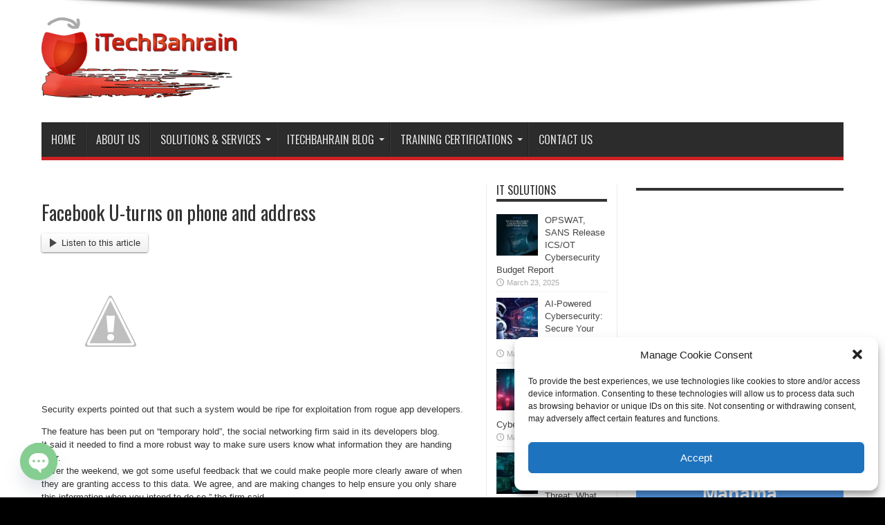

--- FILE ---
content_type: text/html; charset=UTF-8
request_url: https://itechbahrain.com/facebook-u-turns-on-phone-and-address/
body_size: 33849
content:
<!DOCTYPE html>
<html lang="en-US" prefix="og: http://ogp.me/ns#">
<head>
<meta charset="UTF-8" />
<link rel="profile" href="https://gmpg.org/xfn/11" />
<link rel="pingback" href="https://itechbahrain.com/xmlrpc.php" />
<meta name='robots' content='index, follow, max-image-preview:large, max-snippet:-1, max-video-preview:-1' />

	<!-- This site is optimized with the Yoast SEO plugin v26.7 - https://yoast.com/wordpress/plugins/seo/ -->
	<title>Facebook U-turns on phone and address - iTechBahrain</title>
	<link rel="canonical" href="https://itechbahrain.com/facebook-u-turns-on-phone-and-address/" />
	<meta property="og:locale" content="en_US" />
	<meta property="og:type" content="article" />
	<meta property="og:title" content="Facebook U-turns on phone and address - iTechBahrain" />
	<meta property="og:description" content="Listen to this article Security experts pointed out that such a system would be ripe for exploitation from rogue app developers. The feature has been put on &#8220;temporary hold&#8221;, the social networking firm said in its developers blog. It said it needed to find a more robust way to make sure users know what information ..." />
	<meta property="og:url" content="https://itechbahrain.com/facebook-u-turns-on-phone-and-address/" />
	<meta property="og:site_name" content="iTechBahrain" />
	<meta property="article:author" content="https://www.facebook.com/iTechbahrain" />
	<meta property="article:published_time" content="2011-01-18T13:39:00+00:00" />
	<meta property="og:image" content="https://1.bp.blogspot.com/_Bd_-vxMbh5k/TTWZv_kyWTI/AAAAAAAACJU/2nZX1YU1kp4/s320/facebook_1.jpg" />
	<meta name="author" content="Faisal Ebrahim" />
	<meta name="twitter:label1" content="Written by" />
	<meta name="twitter:data1" content="Faisal Ebrahim" />
	<meta name="twitter:label2" content="Est. reading time" />
	<meta name="twitter:data2" content="1 minute" />
	<script type="application/ld+json" class="yoast-schema-graph">{"@context":"https://schema.org","@graph":[{"@type":"Article","@id":"https://itechbahrain.com/facebook-u-turns-on-phone-and-address/#article","isPartOf":{"@id":"https://itechbahrain.com/facebook-u-turns-on-phone-and-address/"},"author":{"name":"Faisal Ebrahim","@id":"https://itechbahrain.com/#/schema/person/f1f1c6718c6e66c6b025e7037aafbb9d"},"headline":"Facebook U-turns on phone and address","datePublished":"2011-01-18T13:39:00+00:00","mainEntityOfPage":{"@id":"https://itechbahrain.com/facebook-u-turns-on-phone-and-address/"},"wordCount":133,"image":{"@id":"https://itechbahrain.com/facebook-u-turns-on-phone-and-address/#primaryimage"},"thumbnailUrl":"http://1.bp.blogspot.com/_Bd_-vxMbh5k/TTWZv_kyWTI/AAAAAAAACJU/2nZX1YU1kp4/s320/facebook_1.jpg","inLanguage":"en-US"},{"@type":"WebPage","@id":"https://itechbahrain.com/facebook-u-turns-on-phone-and-address/","url":"https://itechbahrain.com/facebook-u-turns-on-phone-and-address/","name":"Facebook U-turns on phone and address - iTechBahrain","isPartOf":{"@id":"https://itechbahrain.com/#website"},"primaryImageOfPage":{"@id":"https://itechbahrain.com/facebook-u-turns-on-phone-and-address/#primaryimage"},"image":{"@id":"https://itechbahrain.com/facebook-u-turns-on-phone-and-address/#primaryimage"},"thumbnailUrl":"http://1.bp.blogspot.com/_Bd_-vxMbh5k/TTWZv_kyWTI/AAAAAAAACJU/2nZX1YU1kp4/s320/facebook_1.jpg","datePublished":"2011-01-18T13:39:00+00:00","author":{"@id":"https://itechbahrain.com/#/schema/person/f1f1c6718c6e66c6b025e7037aafbb9d"},"breadcrumb":{"@id":"https://itechbahrain.com/facebook-u-turns-on-phone-and-address/#breadcrumb"},"inLanguage":"en-US","potentialAction":[{"@type":"ReadAction","target":["https://itechbahrain.com/facebook-u-turns-on-phone-and-address/"]}]},{"@type":"ImageObject","inLanguage":"en-US","@id":"https://itechbahrain.com/facebook-u-turns-on-phone-and-address/#primaryimage","url":"http://1.bp.blogspot.com/_Bd_-vxMbh5k/TTWZv_kyWTI/AAAAAAAACJU/2nZX1YU1kp4/s320/facebook_1.jpg","contentUrl":"http://1.bp.blogspot.com/_Bd_-vxMbh5k/TTWZv_kyWTI/AAAAAAAACJU/2nZX1YU1kp4/s320/facebook_1.jpg"},{"@type":"BreadcrumbList","@id":"https://itechbahrain.com/facebook-u-turns-on-phone-and-address/#breadcrumb","itemListElement":[{"@type":"ListItem","position":1,"name":"Home","item":"https://itechbahrain.com/"},{"@type":"ListItem","position":2,"name":"Facebook U-turns on phone and address"}]},{"@type":"WebSite","@id":"https://itechbahrain.com/#website","url":"https://itechbahrain.com/","name":"iTechBahrain","description":"Information Technology Digital Marketing Web &amp; Mobile Development Services","potentialAction":[{"@type":"SearchAction","target":{"@type":"EntryPoint","urlTemplate":"https://itechbahrain.com/?s={search_term_string}"},"query-input":{"@type":"PropertyValueSpecification","valueRequired":true,"valueName":"search_term_string"}}],"inLanguage":"en-US"},{"@type":"Person","@id":"https://itechbahrain.com/#/schema/person/f1f1c6718c6e66c6b025e7037aafbb9d","name":"Faisal Ebrahim","image":{"@type":"ImageObject","inLanguage":"en-US","@id":"https://itechbahrain.com/#/schema/person/image/","url":"https://secure.gravatar.com/avatar/d31f0e34ff6501dff03bc2e958b3be2259b0af96a26e704f27a6a12042aa1b11?s=96&d=mm&r=g","contentUrl":"https://secure.gravatar.com/avatar/d31f0e34ff6501dff03bc2e958b3be2259b0af96a26e704f27a6a12042aa1b11?s=96&d=mm&r=g","caption":"Faisal Ebrahim"},"description":"Tech enthusiast, IT &amp; Cybersecurity consultant &amp; Sales manager. I'm passionate about staying ahead of the curve on emerging technologies, including EVs, AI, robotics, and the metaverse. For over 15 years, I've explored and shared these innovations on my blog, itechbahrain.com.","sameAs":["https://www.itechbahrain.com","https://www.facebook.com/iTechbahrain","https://bh.linkedin.com/in/faisalebrahim","https://x.com/@itechbahrain"],"url":"https://itechbahrain.com/author/itechbahrain/"}]}</script>
	<!-- / Yoast SEO plugin. -->


<link rel='dns-prefetch' href='//fonts.googleapis.com' />
<link rel="alternate" type="application/rss+xml" title="iTechBahrain &raquo; Feed" href="https://itechbahrain.com/feed/" />
<link rel="alternate" title="oEmbed (JSON)" type="application/json+oembed" href="https://itechbahrain.com/wp-json/oembed/1.0/embed?url=https%3A%2F%2Fitechbahrain.com%2Ffacebook-u-turns-on-phone-and-address%2F" />
<link rel="alternate" title="oEmbed (XML)" type="text/xml+oembed" href="https://itechbahrain.com/wp-json/oembed/1.0/embed?url=https%3A%2F%2Fitechbahrain.com%2Ffacebook-u-turns-on-phone-and-address%2F&#038;format=xml" />
<style id='wp-img-auto-sizes-contain-inline-css' type='text/css'>
img:is([sizes=auto i],[sizes^="auto," i]){contain-intrinsic-size:3000px 1500px}
/*# sourceURL=wp-img-auto-sizes-contain-inline-css */
</style>

<style id='wp-emoji-styles-inline-css' type='text/css'>

	img.wp-smiley, img.emoji {
		display: inline !important;
		border: none !important;
		box-shadow: none !important;
		height: 1em !important;
		width: 1em !important;
		margin: 0 0.07em !important;
		vertical-align: -0.1em !important;
		background: none !important;
		padding: 0 !important;
	}
/*# sourceURL=wp-emoji-styles-inline-css */
</style>
<link rel='stylesheet' id='wp-block-library-css' href='https://itechbahrain.com/wp-includes/css/dist/block-library/style.min.css' type='text/css' media='all' />
<style id='classic-theme-styles-inline-css' type='text/css'>
/*! This file is auto-generated */
.wp-block-button__link{color:#fff;background-color:#32373c;border-radius:9999px;box-shadow:none;text-decoration:none;padding:calc(.667em + 2px) calc(1.333em + 2px);font-size:1.125em}.wp-block-file__button{background:#32373c;color:#fff;text-decoration:none}
/*# sourceURL=/wp-includes/css/classic-themes.min.css */
</style>
<style id='global-styles-inline-css' type='text/css'>
:root{--wp--preset--aspect-ratio--square: 1;--wp--preset--aspect-ratio--4-3: 4/3;--wp--preset--aspect-ratio--3-4: 3/4;--wp--preset--aspect-ratio--3-2: 3/2;--wp--preset--aspect-ratio--2-3: 2/3;--wp--preset--aspect-ratio--16-9: 16/9;--wp--preset--aspect-ratio--9-16: 9/16;--wp--preset--color--black: #000000;--wp--preset--color--cyan-bluish-gray: #abb8c3;--wp--preset--color--white: #ffffff;--wp--preset--color--pale-pink: #f78da7;--wp--preset--color--vivid-red: #cf2e2e;--wp--preset--color--luminous-vivid-orange: #ff6900;--wp--preset--color--luminous-vivid-amber: #fcb900;--wp--preset--color--light-green-cyan: #7bdcb5;--wp--preset--color--vivid-green-cyan: #00d084;--wp--preset--color--pale-cyan-blue: #8ed1fc;--wp--preset--color--vivid-cyan-blue: #0693e3;--wp--preset--color--vivid-purple: #9b51e0;--wp--preset--gradient--vivid-cyan-blue-to-vivid-purple: linear-gradient(135deg,rgb(6,147,227) 0%,rgb(155,81,224) 100%);--wp--preset--gradient--light-green-cyan-to-vivid-green-cyan: linear-gradient(135deg,rgb(122,220,180) 0%,rgb(0,208,130) 100%);--wp--preset--gradient--luminous-vivid-amber-to-luminous-vivid-orange: linear-gradient(135deg,rgb(252,185,0) 0%,rgb(255,105,0) 100%);--wp--preset--gradient--luminous-vivid-orange-to-vivid-red: linear-gradient(135deg,rgb(255,105,0) 0%,rgb(207,46,46) 100%);--wp--preset--gradient--very-light-gray-to-cyan-bluish-gray: linear-gradient(135deg,rgb(238,238,238) 0%,rgb(169,184,195) 100%);--wp--preset--gradient--cool-to-warm-spectrum: linear-gradient(135deg,rgb(74,234,220) 0%,rgb(151,120,209) 20%,rgb(207,42,186) 40%,rgb(238,44,130) 60%,rgb(251,105,98) 80%,rgb(254,248,76) 100%);--wp--preset--gradient--blush-light-purple: linear-gradient(135deg,rgb(255,206,236) 0%,rgb(152,150,240) 100%);--wp--preset--gradient--blush-bordeaux: linear-gradient(135deg,rgb(254,205,165) 0%,rgb(254,45,45) 50%,rgb(107,0,62) 100%);--wp--preset--gradient--luminous-dusk: linear-gradient(135deg,rgb(255,203,112) 0%,rgb(199,81,192) 50%,rgb(65,88,208) 100%);--wp--preset--gradient--pale-ocean: linear-gradient(135deg,rgb(255,245,203) 0%,rgb(182,227,212) 50%,rgb(51,167,181) 100%);--wp--preset--gradient--electric-grass: linear-gradient(135deg,rgb(202,248,128) 0%,rgb(113,206,126) 100%);--wp--preset--gradient--midnight: linear-gradient(135deg,rgb(2,3,129) 0%,rgb(40,116,252) 100%);--wp--preset--font-size--small: 13px;--wp--preset--font-size--medium: 20px;--wp--preset--font-size--large: 36px;--wp--preset--font-size--x-large: 42px;--wp--preset--spacing--20: 0.44rem;--wp--preset--spacing--30: 0.67rem;--wp--preset--spacing--40: 1rem;--wp--preset--spacing--50: 1.5rem;--wp--preset--spacing--60: 2.25rem;--wp--preset--spacing--70: 3.38rem;--wp--preset--spacing--80: 5.06rem;--wp--preset--shadow--natural: 6px 6px 9px rgba(0, 0, 0, 0.2);--wp--preset--shadow--deep: 12px 12px 50px rgba(0, 0, 0, 0.4);--wp--preset--shadow--sharp: 6px 6px 0px rgba(0, 0, 0, 0.2);--wp--preset--shadow--outlined: 6px 6px 0px -3px rgb(255, 255, 255), 6px 6px rgb(0, 0, 0);--wp--preset--shadow--crisp: 6px 6px 0px rgb(0, 0, 0);}:where(.is-layout-flex){gap: 0.5em;}:where(.is-layout-grid){gap: 0.5em;}body .is-layout-flex{display: flex;}.is-layout-flex{flex-wrap: wrap;align-items: center;}.is-layout-flex > :is(*, div){margin: 0;}body .is-layout-grid{display: grid;}.is-layout-grid > :is(*, div){margin: 0;}:where(.wp-block-columns.is-layout-flex){gap: 2em;}:where(.wp-block-columns.is-layout-grid){gap: 2em;}:where(.wp-block-post-template.is-layout-flex){gap: 1.25em;}:where(.wp-block-post-template.is-layout-grid){gap: 1.25em;}.has-black-color{color: var(--wp--preset--color--black) !important;}.has-cyan-bluish-gray-color{color: var(--wp--preset--color--cyan-bluish-gray) !important;}.has-white-color{color: var(--wp--preset--color--white) !important;}.has-pale-pink-color{color: var(--wp--preset--color--pale-pink) !important;}.has-vivid-red-color{color: var(--wp--preset--color--vivid-red) !important;}.has-luminous-vivid-orange-color{color: var(--wp--preset--color--luminous-vivid-orange) !important;}.has-luminous-vivid-amber-color{color: var(--wp--preset--color--luminous-vivid-amber) !important;}.has-light-green-cyan-color{color: var(--wp--preset--color--light-green-cyan) !important;}.has-vivid-green-cyan-color{color: var(--wp--preset--color--vivid-green-cyan) !important;}.has-pale-cyan-blue-color{color: var(--wp--preset--color--pale-cyan-blue) !important;}.has-vivid-cyan-blue-color{color: var(--wp--preset--color--vivid-cyan-blue) !important;}.has-vivid-purple-color{color: var(--wp--preset--color--vivid-purple) !important;}.has-black-background-color{background-color: var(--wp--preset--color--black) !important;}.has-cyan-bluish-gray-background-color{background-color: var(--wp--preset--color--cyan-bluish-gray) !important;}.has-white-background-color{background-color: var(--wp--preset--color--white) !important;}.has-pale-pink-background-color{background-color: var(--wp--preset--color--pale-pink) !important;}.has-vivid-red-background-color{background-color: var(--wp--preset--color--vivid-red) !important;}.has-luminous-vivid-orange-background-color{background-color: var(--wp--preset--color--luminous-vivid-orange) !important;}.has-luminous-vivid-amber-background-color{background-color: var(--wp--preset--color--luminous-vivid-amber) !important;}.has-light-green-cyan-background-color{background-color: var(--wp--preset--color--light-green-cyan) !important;}.has-vivid-green-cyan-background-color{background-color: var(--wp--preset--color--vivid-green-cyan) !important;}.has-pale-cyan-blue-background-color{background-color: var(--wp--preset--color--pale-cyan-blue) !important;}.has-vivid-cyan-blue-background-color{background-color: var(--wp--preset--color--vivid-cyan-blue) !important;}.has-vivid-purple-background-color{background-color: var(--wp--preset--color--vivid-purple) !important;}.has-black-border-color{border-color: var(--wp--preset--color--black) !important;}.has-cyan-bluish-gray-border-color{border-color: var(--wp--preset--color--cyan-bluish-gray) !important;}.has-white-border-color{border-color: var(--wp--preset--color--white) !important;}.has-pale-pink-border-color{border-color: var(--wp--preset--color--pale-pink) !important;}.has-vivid-red-border-color{border-color: var(--wp--preset--color--vivid-red) !important;}.has-luminous-vivid-orange-border-color{border-color: var(--wp--preset--color--luminous-vivid-orange) !important;}.has-luminous-vivid-amber-border-color{border-color: var(--wp--preset--color--luminous-vivid-amber) !important;}.has-light-green-cyan-border-color{border-color: var(--wp--preset--color--light-green-cyan) !important;}.has-vivid-green-cyan-border-color{border-color: var(--wp--preset--color--vivid-green-cyan) !important;}.has-pale-cyan-blue-border-color{border-color: var(--wp--preset--color--pale-cyan-blue) !important;}.has-vivid-cyan-blue-border-color{border-color: var(--wp--preset--color--vivid-cyan-blue) !important;}.has-vivid-purple-border-color{border-color: var(--wp--preset--color--vivid-purple) !important;}.has-vivid-cyan-blue-to-vivid-purple-gradient-background{background: var(--wp--preset--gradient--vivid-cyan-blue-to-vivid-purple) !important;}.has-light-green-cyan-to-vivid-green-cyan-gradient-background{background: var(--wp--preset--gradient--light-green-cyan-to-vivid-green-cyan) !important;}.has-luminous-vivid-amber-to-luminous-vivid-orange-gradient-background{background: var(--wp--preset--gradient--luminous-vivid-amber-to-luminous-vivid-orange) !important;}.has-luminous-vivid-orange-to-vivid-red-gradient-background{background: var(--wp--preset--gradient--luminous-vivid-orange-to-vivid-red) !important;}.has-very-light-gray-to-cyan-bluish-gray-gradient-background{background: var(--wp--preset--gradient--very-light-gray-to-cyan-bluish-gray) !important;}.has-cool-to-warm-spectrum-gradient-background{background: var(--wp--preset--gradient--cool-to-warm-spectrum) !important;}.has-blush-light-purple-gradient-background{background: var(--wp--preset--gradient--blush-light-purple) !important;}.has-blush-bordeaux-gradient-background{background: var(--wp--preset--gradient--blush-bordeaux) !important;}.has-luminous-dusk-gradient-background{background: var(--wp--preset--gradient--luminous-dusk) !important;}.has-pale-ocean-gradient-background{background: var(--wp--preset--gradient--pale-ocean) !important;}.has-electric-grass-gradient-background{background: var(--wp--preset--gradient--electric-grass) !important;}.has-midnight-gradient-background{background: var(--wp--preset--gradient--midnight) !important;}.has-small-font-size{font-size: var(--wp--preset--font-size--small) !important;}.has-medium-font-size{font-size: var(--wp--preset--font-size--medium) !important;}.has-large-font-size{font-size: var(--wp--preset--font-size--large) !important;}.has-x-large-font-size{font-size: var(--wp--preset--font-size--x-large) !important;}
:where(.wp-block-post-template.is-layout-flex){gap: 1.25em;}:where(.wp-block-post-template.is-layout-grid){gap: 1.25em;}
:where(.wp-block-term-template.is-layout-flex){gap: 1.25em;}:where(.wp-block-term-template.is-layout-grid){gap: 1.25em;}
:where(.wp-block-columns.is-layout-flex){gap: 2em;}:where(.wp-block-columns.is-layout-grid){gap: 2em;}
:root :where(.wp-block-pullquote){font-size: 1.5em;line-height: 1.6;}
/*# sourceURL=global-styles-inline-css */
</style>
<link rel='stylesheet' id='dashicons-css' href='https://itechbahrain.com/wp-includes/css/dashicons.min.css' type='text/css' media='all' />
<link rel='stylesheet' id='admin-bar-css' href='https://itechbahrain.com/wp-includes/css/admin-bar.min.css' type='text/css' media='all' />
<style id='admin-bar-inline-css' type='text/css'>

    /* Hide CanvasJS credits for P404 charts specifically */
    #p404RedirectChart .canvasjs-chart-credit {
        display: none !important;
    }
    
    #p404RedirectChart canvas {
        border-radius: 6px;
    }

    .p404-redirect-adminbar-weekly-title {
        font-weight: bold;
        font-size: 14px;
        color: #fff;
        margin-bottom: 6px;
    }

    #wpadminbar #wp-admin-bar-p404_free_top_button .ab-icon:before {
        content: "\f103";
        color: #dc3545;
        top: 3px;
    }
    
    #wp-admin-bar-p404_free_top_button .ab-item {
        min-width: 80px !important;
        padding: 0px !important;
    }
    
    /* Ensure proper positioning and z-index for P404 dropdown */
    .p404-redirect-adminbar-dropdown-wrap { 
        min-width: 0; 
        padding: 0;
        position: static !important;
    }
    
    #wpadminbar #wp-admin-bar-p404_free_top_button_dropdown {
        position: static !important;
    }
    
    #wpadminbar #wp-admin-bar-p404_free_top_button_dropdown .ab-item {
        padding: 0 !important;
        margin: 0 !important;
    }
    
    .p404-redirect-dropdown-container {
        min-width: 340px;
        padding: 18px 18px 12px 18px;
        background: #23282d !important;
        color: #fff;
        border-radius: 12px;
        box-shadow: 0 8px 32px rgba(0,0,0,0.25);
        margin-top: 10px;
        position: relative !important;
        z-index: 999999 !important;
        display: block !important;
        border: 1px solid #444;
    }
    
    /* Ensure P404 dropdown appears on hover */
    #wpadminbar #wp-admin-bar-p404_free_top_button .p404-redirect-dropdown-container { 
        display: none !important;
    }
    
    #wpadminbar #wp-admin-bar-p404_free_top_button:hover .p404-redirect-dropdown-container { 
        display: block !important;
    }
    
    #wpadminbar #wp-admin-bar-p404_free_top_button:hover #wp-admin-bar-p404_free_top_button_dropdown .p404-redirect-dropdown-container {
        display: block !important;
    }
    
    .p404-redirect-card {
        background: #2c3338;
        border-radius: 8px;
        padding: 18px 18px 12px 18px;
        box-shadow: 0 2px 8px rgba(0,0,0,0.07);
        display: flex;
        flex-direction: column;
        align-items: flex-start;
        border: 1px solid #444;
    }
    
    .p404-redirect-btn {
        display: inline-block;
        background: #dc3545;
        color: #fff !important;
        font-weight: bold;
        padding: 5px 22px;
        border-radius: 8px;
        text-decoration: none;
        font-size: 17px;
        transition: background 0.2s, box-shadow 0.2s;
        margin-top: 8px;
        box-shadow: 0 2px 8px rgba(220,53,69,0.15);
        text-align: center;
        line-height: 1.6;
    }
    
    .p404-redirect-btn:hover {
        background: #c82333;
        color: #fff !important;
        box-shadow: 0 4px 16px rgba(220,53,69,0.25);
    }
    
    /* Prevent conflicts with other admin bar dropdowns */
    #wpadminbar .ab-top-menu > li:hover > .ab-item,
    #wpadminbar .ab-top-menu > li.hover > .ab-item {
        z-index: auto;
    }
    
    #wpadminbar #wp-admin-bar-p404_free_top_button:hover > .ab-item {
        z-index: 999998 !important;
    }
    
/*# sourceURL=admin-bar-inline-css */
</style>
<link rel='stylesheet' id='buy-me-a-coffee-css' href='https://itechbahrain.com/wp-content/plugins/buymeacoffee/public/css/buy-me-a-coffee-public.css' type='text/css' media='all' />
<link rel='stylesheet' id='to-top-css' href='https://itechbahrain.com/wp-content/plugins/to-top/public/css/to-top-public.css' type='text/css' media='all' />
<link rel='stylesheet' id='wp-polls-css' href='https://itechbahrain.com/wp-content/plugins/wp-polls/polls-css.css' type='text/css' media='all' />
<style id='wp-polls-inline-css' type='text/css'>
.wp-polls .pollbar {
	margin: 1px;
	font-size: 6px;
	line-height: 8px;
	height: 8px;
	background-image: url('https://itechbahrain.com/wp-content/plugins/wp-polls/images/default/pollbg.gif');
	border: 1px solid #c8c8c8;
}

/*# sourceURL=wp-polls-inline-css */
</style>
<link rel='stylesheet' id='cmplz-general-css' href='https://itechbahrain.com/wp-content/plugins/complianz-gdpr/assets/css/cookieblocker.min.css' type='text/css' media='all' />
<link rel='stylesheet' id='splw-fontello-css' href='https://itechbahrain.com/wp-content/plugins/location-weather/assets/css/fontello.min.css' type='text/css' media='all' />
<link rel='stylesheet' id='splw-styles-css' href='https://itechbahrain.com/wp-content/plugins/location-weather/assets/css/splw-style.min.css' type='text/css' media='all' />
<style id='splw-styles-inline-css' type='text/css'>
#splw-location-weather-6705.splw-main-wrapper {max-width: 320px;margin : auto;margin-bottom: 2em;}#splw-location-weather-6705.splw-main-wrapper.horizontal {max-width: 800px;}#splw-location-weather-6705 .splw-lite-wrapper,#splw-location-weather-6705 .splw-forecast-weather select,#splw-location-weather-6705 .splw-forecast-weather option,#splw-location-weather-6705 .splw-lite-wrapper .splw-weather-attribution a{text-decoration: none;}#splw-location-weather-6705 .splw-lite-templates-body,#splw-location-weather-6705 .splw-adv-forecast-days{padding : 16px 20px 10px 20px;}#splw-location-weather-6705 .splw-weather-detailed-updated-time{padding : 0 20px 10px 20px;}#splw-location-weather-6705 .splw-lite-wrapper{ border: 0px solid #e2e2e2;}#splw-location-weather-6705 .splw-lite-wrapper .splw-lite-current-temp .splw-weather-icon{width: 58px;}#splw-location-weather-6705 .splw-lite-wrapper{border-radius: 8px;}#splw-location-weather-6705 .splw-lite-daily-weather-details .details-icon i{color:#fff;}#splw-location-weather-6705 .splw-lite-wrapper,#splw-location-weather-6705 .splw-forecast-weather option{background:#559ae8}#splw-location-weather-6705 .splw-lite-daily-weather-details.lw-center .splw-other-opt{text-align: center;}#splw-location-weather-6705 .splw-weather-title{color: #000;margin-top: 0px;margin-bottom: 20px;}#splw-location-weather-6705 .splw-lite-header-title{color: #fff;margin-top: 0px;margin-bottom: 4px;}#splw-location-weather-6705 .splw-lite-current-time{color: #fff;margin-top: 0px;margin-bottom: 10px;}#splw-location-weather-6705 .splw-cur-temp{color: #fff;margin-top: 0px;margin-bottom: 0px;}#splw-location-weather-6705 .splw-lite-desc{color: #fff;margin-top: 10px;margin-bottom: 0px;}#splw-location-weather-6705 .splw-lite-daily-weather-details{color: #fff;margin-top: 8px;margin-bottom: 3px;}#splw-location-weather-6705 .splw-weather-details .splw-weather-icons {color: #fff;margin-top: 16px;margin-bottom: 0px;}#splw-location-weather-6705 .lw-footer{margin-top: 0px;margin-bottom: 0px;}#splw-location-weather-6705 .splw-weather-attribution a,#splw-location-weather-6705 .splw-weather-attribution,#splw-location-weather-6705 .splw-weather-detailed-updated-time a,#splw-location-weather-6705 .splw-weather-updated-time{color: #fff;}#splw-location-weather-6705.splw-main-wrapper {position: relative;}#lw-preloader-6705{position: absolute;left: 0;top: 0;height: 100%;width: 100%;text-align: center;display: flex;align-items: center;justify-content: center;background: #fff;z-index: 9999;}
/*# sourceURL=splw-styles-inline-css */
</style>
<link rel='stylesheet' id='splw-old-styles-css' href='https://itechbahrain.com/wp-content/plugins/location-weather/assets/css/old-style.min.css' type='text/css' media='all' />
<link rel='stylesheet' id='tie-style-css' href='https://itechbahrain.com/wp-content/themes/jarida/style.css' type='text/css' media='all' />
<link rel='stylesheet' id='Oswald-css' href='https://fonts.googleapis.com/css?family=Oswald%3Aregular%2C700' type='text/css' media='all' />
<link rel='stylesheet' id='chaty-front-css-css' href='https://itechbahrain.com/wp-content/plugins/chaty/css/chaty-front.min.css' type='text/css' media='all' />
<script data-service="burst" data-category="statistics" type="text/plain" async data-cmplz-src="https://itechbahrain.com/wp-content/plugins/burst-statistics/helpers/timeme/timeme.min.js" id="burst-timeme-js"></script>
<script type="text/javascript" id="burst-js-extra">
/* <![CDATA[ */
var burst = {"tracking":{"isInitialHit":true,"lastUpdateTimestamp":0,"beacon_url":"https://itechbahrain.com/wp-content/plugins/burst-statistics/endpoint.php","ajaxUrl":"https://itechbahrain.com/wp-admin/admin-ajax.php"},"options":{"cookieless":0,"pageUrl":"https://itechbahrain.com/facebook-u-turns-on-phone-and-address/","beacon_enabled":1,"do_not_track":0,"enable_turbo_mode":0,"track_url_change":0,"cookie_retention_days":30,"debug":0},"goals":{"completed":[],"scriptUrl":"https://itechbahrain.com/wp-content/plugins/burst-statistics//assets/js/build/burst-goals.js?v=1761061879","active":[]},"cache":{"uid":null,"fingerprint":null,"isUserAgent":null,"isDoNotTrack":null,"useCookies":null}};
//# sourceURL=burst-js-extra
/* ]]> */
</script>
<script data-service="burst" data-category="statistics" type="text/plain" async data-cmplz-src="https://itechbahrain.com/wp-content/plugins/burst-statistics/assets/js/build/burst.min.js" id="burst-js"></script>
<script type="text/javascript" src="https://itechbahrain.com/wp-includes/js/jquery/jquery.min.js" id="jquery-core-js"></script>
<script type="text/javascript" src="https://itechbahrain.com/wp-includes/js/jquery/jquery-migrate.min.js" id="jquery-migrate-js"></script>
<script type="text/javascript" src="https://itechbahrain.com/wp-content/plugins/buymeacoffee/public/js/buy-me-a-coffee-public.js" id="buy-me-a-coffee-js"></script>
<script type="text/javascript" id="to-top-js-extra">
/* <![CDATA[ */
var to_top_options = {"scroll_offset":"100","icon_opacity":"50","style":"icon","icon_type":"dashicons-arrow-up-alt2","icon_color":"#ffffff","icon_bg_color":"#c90000","icon_size":"32","border_radius":"5","image":"https://itechbahrain.com/wp-content/plugins/to-top/admin/images/default.png","image_width":"65","image_alt":"","location":"bottom-right","margin_x":"200","margin_y":"50","show_on_admin":"0","enable_autohide":"0","autohide_time":"2","enable_hide_small_device":"0","small_device_max_width":"640","reset":"0"};
//# sourceURL=to-top-js-extra
/* ]]> */
</script>
<script async type="text/javascript" src="https://itechbahrain.com/wp-content/plugins/to-top/public/js/to-top-public.js" id="to-top-js"></script>
<link rel="https://api.w.org/" href="https://itechbahrain.com/wp-json/" /><link rel="alternate" title="JSON" type="application/json" href="https://itechbahrain.com/wp-json/wp/v2/posts/1551" /><link rel="EditURI" type="application/rsd+xml" title="RSD" href="https://itechbahrain.com/xmlrpc.php?rsd" />
        <script data-name="BMC-Widget" src="https://cdnjs.buymeacoffee.com/1.0.0/widget.prod.min.js" data-id="itechbahrain" data-description="Support me on Buy Me a Coffee!" data-message="" data-color="#79D6B5" data-position="right" data-x_margin="18" data-y_margin="18">
        </script>
        <!-- start Simple Custom CSS and JS -->
<style type="text/css">
@media (max-width: 767px) {
	body .x-container.width {
		    width: 95%;
	}
}
</style>
<!-- end Simple Custom CSS and JS -->
			<style>.cmplz-hidden {
					display: none !important;
				}</style><link rel="shortcut icon" href="https://itechbahrain.com/wp-content/uploads/2013/05/flag_bahrain.ico" title="Favicon" /><!--[if IE]>
<script type="text/javascript">jQuery(document).ready(function (){ jQuery(".menu-item").has("ul").children("a").attr("aria-haspopup", "true");});</script>
<![endif]-->
<!--[if lt IE 9]>
<script src="https://itechbahrain.com/wp-content/themes/jarida/js/html5.js"></script>
<script src="https://itechbahrain.com/wp-content/themes/jarida/js/selectivizr-min.js"></script>
<![endif]-->
<!--[if IE 8]>
<link rel="stylesheet" type="text/css" media="all" href="https://itechbahrain.com/wp-content/themes/jarida/css/ie8.css" />
<![endif]-->
<meta http-equiv="X-UA-Compatible" content="IE=edge,chrome=1" />
<meta name="viewport" content="width=device-width, initial-scale=1, maximum-scale=1, user-scalable=no" />
<style type="text/css" media="screen">

body {
 background-color: #000000 !important;  background-image : url(https://itechbahrain.com/wp-content/themes/jarida/images/patterns/body-bg15.png);background-position: top center;
}
	a:hover {
	color: #cc0000;	}

body.single .post .entry a:hover, body.page .post .entry a:hover {
	color: #c20f0f;	text-decoration: underline;}
footer a:hover {color: #d10000 !important;}
#main-nav ul li:hover{
 background: #cd2122 none repeat scroll 0 0;
}

@media only screen and (max-width: 479px) and (min-width: 320px){
.sidebar-narrow{
 display: none;
 }
.sidebar{
display:none;
}

.cats-review-box{
display:none;
}
.ads-top {
    display: none;
}
.cat-box.scroll-box.scroll-box-wide.tie-cat-2332 {
    display: none;
}
.tie-cat-2330 {
    display: none;
}
.home-ads{
display: none;
}
.ads-bottom{
display: none;
}
h3 {
    font-size: 20px;
    font-weight: bold;
    text-align: center;
}

.footer-widgets-box {
    width: 50% !important;
}
@media (max-width: 767px) {
	body .x-container.width {
		    width: 95%;
	}
}
}

</style>

<meta name="generator" content="Elementor 3.34.1; features: e_font_icon_svg, additional_custom_breakpoints; settings: css_print_method-external, google_font-enabled, font_display-auto">
			<style>
				.e-con.e-parent:nth-of-type(n+4):not(.e-lazyloaded):not(.e-no-lazyload),
				.e-con.e-parent:nth-of-type(n+4):not(.e-lazyloaded):not(.e-no-lazyload) * {
					background-image: none !important;
				}
				@media screen and (max-height: 1024px) {
					.e-con.e-parent:nth-of-type(n+3):not(.e-lazyloaded):not(.e-no-lazyload),
					.e-con.e-parent:nth-of-type(n+3):not(.e-lazyloaded):not(.e-no-lazyload) * {
						background-image: none !important;
					}
				}
				@media screen and (max-height: 640px) {
					.e-con.e-parent:nth-of-type(n+2):not(.e-lazyloaded):not(.e-no-lazyload),
					.e-con.e-parent:nth-of-type(n+2):not(.e-lazyloaded):not(.e-no-lazyload) * {
						background-image: none !important;
					}
				}
			</style>
			<!-- To Top Custom CSS --><style type='text/css'>#to_top_scrollup {background-color: #c90000;right:200px;bottom:50px;}</style></head>
<body data-rsssl=1 data-cmplz=1 id="top" class="wp-singular post-template-default single single-post postid-1551 single-format-standard wp-theme-jarida elementor-default elementor-kit-5473" data-burst_id="1551" data-burst_type="post">
	<div class="background-cover"></div>
	<div class="wrapper full-site">
		
		<div class="container">
		<header id="theme-header">
		<div class="header-content fade-in animated1">
			<div class="logo">
			<h2>								<a title="iTechBahrain" href="https://itechbahrain.com/">
					<img src="https://itechbahrain.com/wp-content/uploads/2024/02/2itechbahrainlogo.png" alt="iTechBahrain" /><strong>iTechBahrain Information Technology Digital Marketing Web &amp; Mobile Development Services</strong>
				</a>
			</h2>			</div><!-- .logo /-->
			<div class="e3lan-top">					<script type="text/javascript"><!--
google_ad_client = "ca-pub-5042266506223930";
/* 728x90 add bigger */
google_ad_slot = "2583988992";
google_ad_width = 728;
google_ad_height = 90;
//-->
</script>
<script type="text/javascript"
src="https://pagead2.googlesyndication.com/pagead/show_ads.js">
</script>				</div>			<div class="clear"></div>
		</div>
									<nav id="main-nav" class="fade-in animated2 fixed-enabled">
				<div class="container">
				<div class="main-menu"><ul id="menu-main" class="menu"><li id="menu-item-942" class="menu-item  menu-item-type-custom  menu-item-object-custom  menu-item-home"><a href="https://itechbahrain.com">Home</a></li>
<li id="menu-item-931" class="menu-item  menu-item-type-post_type  menu-item-object-page"><a href="https://itechbahrain.com/about/">About us</a></li>
<li id="menu-item-6799" class="menu-item  menu-item-type-custom  menu-item-object-custom  menu-item-has-children"><a href="https://www.itechbahrain.com">Solutions &#038; Services</a>
<ul class="sub-menu">
	<li id="menu-item-6805" class="menu-item  menu-item-type-post_type  menu-item-object-page"><a href="https://itechbahrain.com/cyber-security/">Cyber Security</a></li>
	<li id="menu-item-6803" class="menu-item  menu-item-type-post_type  menu-item-object-page"><a href="https://itechbahrain.com/it-infrastructure/">IT Solutions &#038; Services</a></li>
	<li id="menu-item-6801" class="menu-item  menu-item-type-post_type  menu-item-object-page"><a href="https://itechbahrain.com/website-development/">Website Development</a></li>
	<li id="menu-item-6802" class="menu-item  menu-item-type-post_type  menu-item-object-page"><a href="https://itechbahrain.com/digital-marketing/">Digital Marketing</a></li>
	<li id="menu-item-6804" class="menu-item  menu-item-type-post_type  menu-item-object-page"><a href="https://itechbahrain.com/business-applications/">Business Applications</a></li>
</ul> <!--End Sub Menu -->
</li>
<li id="menu-item-6807" class="menu-item  menu-item-type-custom  menu-item-object-custom  menu-item-has-children"><a href="https://www.itechbahrain.com">iTechbahrain Blog</a>
<ul class="sub-menu">
	<li id="menu-item-6810" class="menu-item  menu-item-type-taxonomy  menu-item-object-category"><a href="https://itechbahrain.com/category/security/cybersecurity/">Cybersecurity</a></li>
	<li id="menu-item-6787" class="menu-item  menu-item-type-taxonomy  menu-item-object-category"><a href="https://itechbahrain.com/category/cloud/">Cloud computing</a></li>
	<li id="menu-item-6790" class="menu-item  menu-item-type-taxonomy  menu-item-object-category"><a href="https://itechbahrain.com/category/it-solutions/">IT Solutions</a></li>
	<li id="menu-item-6789" class="menu-item  menu-item-type-taxonomy  menu-item-object-category"><a href="https://itechbahrain.com/category/social-media/">Social Media</a></li>
	<li id="menu-item-6780" class="menu-item  menu-item-type-taxonomy  menu-item-object-category"><a href="https://itechbahrain.com/category/tech-tips/">Tech Tips</a></li>
	<li id="menu-item-6783" class="menu-item  menu-item-type-taxonomy  menu-item-object-category"><a href="https://itechbahrain.com/category/social-media/">Social Media</a></li>
	<li id="menu-item-6784" class="menu-item  menu-item-type-taxonomy  menu-item-object-category"><a href="https://itechbahrain.com/category/gaming/">Gaming</a></li>
	<li id="menu-item-6781" class="menu-item  menu-item-type-taxonomy  menu-item-object-category"><a href="https://itechbahrain.com/category/computers/">Computers</a></li>
	<li id="menu-item-6788" class="menu-item  menu-item-type-taxonomy  menu-item-object-category"><a href="https://itechbahrain.com/category/transportation/">Transportation</a></li>
	<li id="menu-item-6811" class="menu-item  menu-item-type-taxonomy  menu-item-object-category"><a href="https://itechbahrain.com/category/electric-cars/">Electric cars</a></li>
</ul> <!--End Sub Menu -->
</li>
<li id="menu-item-6906" class="menu-item  menu-item-type-custom  menu-item-object-custom  menu-item-has-children"><a href="https://www.itechbahrain.com">Training Certifications</a>
<ul class="sub-menu">
	<li id="menu-item-6909" class="menu-item  menu-item-type-post_type  menu-item-object-page"><a href="https://itechbahrain.com/cybersecurity-certifications-2024/">Cybersecurity</a></li>
	<li id="menu-item-6914" class="menu-item  menu-item-type-post_type  menu-item-object-page"><a href="https://itechbahrain.com/cloud-certifications-2024/">Cloud Computing</a></li>
	<li id="menu-item-6928" class="menu-item  menu-item-type-post_type  menu-item-object-page"><a href="https://itechbahrain.com/machine-learning-certifications-2024/">Machine Learning</a></li>
	<li id="menu-item-6934" class="menu-item  menu-item-type-post_type  menu-item-object-page"><a href="https://itechbahrain.com/data-science-certifications-2024/">Data Science</a></li>
	<li id="menu-item-6949" class="menu-item  menu-item-type-post_type  menu-item-object-page"><a href="https://itechbahrain.com/top-digital-marketing-courses-2024/">Digital Marketing</a></li>
</ul> <!--End Sub Menu -->
</li>
<li id="menu-item-4262" class="menu-item  menu-item-type-post_type  menu-item-object-page"><a href="https://itechbahrain.com/contact-us/">Contact Us</a></li>
</ul></div>				</div>
			</nav><!-- .main-nav /-->
		</header><!-- #header /-->

	<div id="main-content" class="container fade-in animated3">
<div class="content-wrap">
	<div class="content">
		
		
		
		
		<article id="the-post" class="post-listing post-1551 post type-post status-publish format-standard hentry category-uncategorized">
			
			<div class="post-inner">
				<h1 class="name post-title entry-title" itemprop="itemReviewed" itemscope itemtype="http://schema.org/Thing"><span itemprop="name">Facebook U-turns on phone and address</span></h1>

								<div class="entry">
					
					<style>.ra-button {padding: .3em .9em; border-radius: .25em; background: linear-gradient(#fff, #efefef); box-shadow: 0 1px .2em gray; display: inline-flex; align-items: center; cursor: pointer;} .ra-button svg {height: 1em; margin: 0 .5em 0 0;}</style>
<div id="ra-player" data-skin="https://assets.readaloudwidget.com/embed/skins/default"><div class="ra-button" onclick="readAloud(document.getElementById('ra-audio'), document.getElementById('ra-player'))"><svg viewBox="0 0 80 100"><polygon points="80,50 0,100 0,0 80,50" fill="#484848"/></svg> Listen to this article</div></div>
<audio id="ra-audio" data-lang="en-US" data-voice="free" data-key="demo"></audio>
<script>function readAloud(e,n){var s="https://assets.readaloudwidget.com/embed/",t=(/iPad|iPhone|iPod/.test(navigator.userAgent)&&(e.src=s+"sound/silence.mp3",e.play(),"undefined"!=typeof speechSynthesis&&speechSynthesis.speak(new SpeechSynthesisUtterance(" "))),document.createElement("script"));t.onload=function(){readAloudInit(e,n)},t.src=s+"js/readaloud.min.js",document.head.appendChild(t)}</script>
<p><a href="http://1.bp.blogspot.com/_Bd_-vxMbh5k/TTWZv_kyWTI/AAAAAAAACJU/2nZX1YU1kp4/s1600/facebook_1.jpg"><img decoding="async" src="https://1.bp.blogspot.com/_Bd_-vxMbh5k/TTWZv_kyWTI/AAAAAAAACJU/2nZX1YU1kp4/s320/facebook_1.jpg" border="0" alt=""></a></p>
<div><span>Security experts pointed out that such a system would be ripe for exploitation from rogue app developers.</span></div>
<p><span></p>
<div></div>
<div>The feature has been put on &#8220;temporary hold&#8221;, the social networking firm said in its developers blog.</div>
<div></div>
<div>It said it needed to find a more robust way to make sure users know what information they are handing over.</div>
<div></div>
<div>&#8220;Over the weekend, we got some useful feedback that we could make people more clearly aware of when they are granting access to this data. We agree, and are making changes to help ensure you only share this information when you intend to do so,&#8221; the firm said.</div>
<div></div>
<div>The updates would be launched &#8220;in the next few weeks&#8221;, it added and the feature will be suspended in the meanwhile.</div>
<div></div>
<div><span>Source: bbc.com</span></div>
<p></span></p>
					
					
									</div><!-- .entry /-->
								<span style="display:none" class="updated">2011-01-18</span>
								<div style="display:none" class="vcard author" itemprop="author" itemscope itemtype="http://schema.org/Person"><strong class="fn" itemprop="name"><a href="https://itechbahrain.com/author/itechbahrain/" title="Posts by Faisal Ebrahim" rel="author">Faisal Ebrahim</a></strong></div>
				
				<div class="share-post">
	<script>
	window.___gcfg = {lang: 'en-US'};
	(function(w, d, s) {
	  function go(){
		var js, fjs = d.getElementsByTagName(s)[0], load = function(url, id) {
		  if (d.getElementById(id)) {return;}
		  js = d.createElement(s); js.src = url; js.id = id;
		  fjs.parentNode.insertBefore(js, fjs);
		};
		load('//connect.facebook.net/en/all.js#xfbml=1', 'fbjssdk');
		load('https://apis.google.com/js/plusone.js', 'gplus1js');
		load('//platform.twitter.com/widgets.js', 'tweetjs');
	  }
	  if (w.addEventListener) { w.addEventListener("load", go, false); }
	  else if (w.attachEvent) { w.attachEvent("onload",go); }
	}(window, document, 'script'));
	</script>
	<ul>
			<li><a href="https://twitter.com/share" class="twitter-share-button" data-url="https://itechbahrain.com/facebook-u-turns-on-phone-and-address/" data-text="Facebook U-turns on phone and address" data-via="" data-lang="en">tweet</a></li>
				<li>
			<div class="fb-like" data-href="https://itechbahrain.com/facebook-u-turns-on-phone-and-address/" data-send="false" data-layout="button_count" data-width="90" data-show-faces="false"></div>
		</li>
						</ul>
	<div class="clear"></div>
</div> <!-- .share-post -->
			</div><!-- .post-inner -->
		</article><!-- .post-listing -->
		

		<div class="e3lan-post">					<script type="text/javascript"><!--
google_ad_client = "ca-pub-5042266506223930";
/* Below Post New 300x250 */
google_ad_slot = "6874587799";
google_ad_width = 300;
google_ad_height = 250;
//-->
</script>
<script type="text/javascript"
src="https://pagead2.googlesyndication.com/pagead/show_ads.js">
</script>
<script type="text/javascript"><!--
google_ad_client = "ca-pub-5042266506223930";
/* Below Post New 300x250 */
google_ad_slot = "6874587799";
google_ad_width = 300;
google_ad_height = 250;
//-->
</script>
<script type="text/javascript"
src="https://pagead2.googlesyndication.com/pagead/show_ads.js">
</script>				</div>
		
				<section id="author-box">
			<div class="block-head">
				<h3>About Faisal Ebrahim </h3>
			</div>
			<div class="post-listing">
					<div class="author-avatar">
		<img alt='' src='https://secure.gravatar.com/avatar/d31f0e34ff6501dff03bc2e958b3be2259b0af96a26e704f27a6a12042aa1b11?s=60&#038;d=mm&#038;r=g' srcset='https://secure.gravatar.com/avatar/d31f0e34ff6501dff03bc2e958b3be2259b0af96a26e704f27a6a12042aa1b11?s=120&#038;d=mm&#038;r=g 2x' class='avatar avatar-60 photo' height='60' width='60' decoding='async'/>	</div><!-- #author-avatar -->
			<div class="author-description">
			Tech enthusiast, IT &amp; Cybersecurity consultant &amp; Sales manager. I'm passionate about staying ahead of the curve on emerging technologies, including EVs, AI, robotics, and the metaverse. For over 15 years, I've explored and shared these innovations on my blog, itechbahrain.com.		</div><!-- #author-description -->
			<div class="author-social">
						<a class="ttip" href="https://www.itechbahrain.com" title="Faisal Ebrahim 's site"><img src="https://itechbahrain.com/wp-content/themes/jarida/images/author_site.png" width="18" height="18" alt="" /></a>
									<a class="ttip" href="http://twitter.com/@itechbahrain" title="Faisal Ebrahim  on Twitter"><img src="https://itechbahrain.com/wp-content/themes/jarida/images/author_twitter.png" width="18" height="18" alt="" /></a>
									<a class="ttip" href="https://www.facebook.com/iTechbahrain" title="Faisal Ebrahim   on Facebook"><img src="https://itechbahrain.com/wp-content/themes/jarida/images/author_facebook.png" width="18" height="18" alt="" /></a>
												<a class="ttip" href="https://bh.linkedin.com/in/faisalebrahim" title="Faisal Ebrahim   on Linkedin"><img src="https://itechbahrain.com/wp-content/themes/jarida/images/author_linkedin.png" width="18" height="18" alt="" /></a>
																				</div>
		<div class="clear"></div>
				</div>
		</section><!-- #author-box -->
		
		
		
		
	</div><!-- .content -->
<aside class="sidebar-narrow">
<div id="categort-posts-widget-6" class="widget categort-posts"><div class="widget-top"><h4>IT Solutions		</h4><div class="stripe-line"></div></div>
						<div class="widget-container">				<ul>
					<li>
			<div class="post-thumbnail">
			<a href="https://itechbahrain.com/ics-ot-cybersecurity/" title="Permalink to OPSWAT, SANS Release ICS/OT Cybersecurity Budget Report" rel="bookmark"><img width="70" height="70" src="https://itechbahrain.com/wp-content/uploads/2025/03/GmPGkABWMAA2aed-70x70.jpg" class="attachment-tie-small size-tie-small wp-post-image" alt="" decoding="async" srcset="https://itechbahrain.com/wp-content/uploads/2025/03/GmPGkABWMAA2aed-70x70.jpg 70w, https://itechbahrain.com/wp-content/uploads/2025/03/GmPGkABWMAA2aed-300x300.jpg 300w, https://itechbahrain.com/wp-content/uploads/2025/03/GmPGkABWMAA2aed-1024x1024.jpg 1024w, https://itechbahrain.com/wp-content/uploads/2025/03/GmPGkABWMAA2aed-150x150.jpg 150w, https://itechbahrain.com/wp-content/uploads/2025/03/GmPGkABWMAA2aed-768x768.jpg 768w, https://itechbahrain.com/wp-content/uploads/2025/03/GmPGkABWMAA2aed-1536x1536.jpg 1536w, https://itechbahrain.com/wp-content/uploads/2025/03/GmPGkABWMAA2aed-2048x2048.jpg 2048w" sizes="(max-width: 70px) 100vw, 70px" /></a>
		</div><!-- post-thumbnail /-->
		<h3><a href="https://itechbahrain.com/ics-ot-cybersecurity/">OPSWAT, SANS Release ICS/OT Cybersecurity Budget Report</a></h3>
	 <span class="date"><span class="tie-date">March 23, 2025</span></span>
</li>
<li>
			<div class="post-thumbnail">
			<a href="https://itechbahrain.com/cybersecurity-3/" title="Permalink to AI-Powered Cybersecurity: Secure Your Future" rel="bookmark"><img width="70" height="70" src="https://itechbahrain.com/wp-content/uploads/2025/03/AI-cybersecurity-datascientest-1024x585-1-70x70.jpg" class="attachment-tie-small size-tie-small wp-post-image" alt="" decoding="async" srcset="https://itechbahrain.com/wp-content/uploads/2025/03/AI-cybersecurity-datascientest-1024x585-1-70x70.jpg 70w, https://itechbahrain.com/wp-content/uploads/2025/03/AI-cybersecurity-datascientest-1024x585-1-150x150.jpg 150w" sizes="(max-width: 70px) 100vw, 70px" /></a>
		</div><!-- post-thumbnail /-->
		<h3><a href="https://itechbahrain.com/cybersecurity-3/">AI-Powered Cybersecurity: Secure Your Future</a></h3>
	 <span class="date"><span class="tie-date">March 23, 2025</span></span>
</li>
<li>
			<div class="post-thumbnail">
			<a href="https://itechbahrain.com/cybersecurity-2/" title="Permalink to 🤖🛡️ AI Under Attack: Navigating the New Cybersecurity Frontier 🛡️🤖" rel="bookmark"><img width="70" height="70" src="https://itechbahrain.com/wp-content/uploads/2025/03/Gemini_Generated_Image_po24y0po24y0po24-70x70.jpg" class="attachment-tie-small size-tie-small wp-post-image" alt="" decoding="async" srcset="https://itechbahrain.com/wp-content/uploads/2025/03/Gemini_Generated_Image_po24y0po24y0po24-70x70.jpg 70w, https://itechbahrain.com/wp-content/uploads/2025/03/Gemini_Generated_Image_po24y0po24y0po24-300x300.jpg 300w, https://itechbahrain.com/wp-content/uploads/2025/03/Gemini_Generated_Image_po24y0po24y0po24-1024x1024.jpg 1024w, https://itechbahrain.com/wp-content/uploads/2025/03/Gemini_Generated_Image_po24y0po24y0po24-150x150.jpg 150w, https://itechbahrain.com/wp-content/uploads/2025/03/Gemini_Generated_Image_po24y0po24y0po24-768x768.jpg 768w, https://itechbahrain.com/wp-content/uploads/2025/03/Gemini_Generated_Image_po24y0po24y0po24-1536x1536.jpg 1536w, https://itechbahrain.com/wp-content/uploads/2025/03/Gemini_Generated_Image_po24y0po24y0po24.jpg 2048w" sizes="(max-width: 70px) 100vw, 70px" /></a>
		</div><!-- post-thumbnail /-->
		<h3><a href="https://itechbahrain.com/cybersecurity-2/">🤖🛡️ AI Under Attack: Navigating the New Cybersecurity Frontier 🛡️🤖</a></h3>
	 <span class="date"><span class="tie-date">March 23, 2025</span></span>
</li>
<li>
			<div class="post-thumbnail">
			<a href="https://itechbahrain.com/medusa-ransomware/" title="Permalink to Understanding the Medusa Ransomware Threat: What You Need to Know" rel="bookmark"><img width="70" height="70" src="https://itechbahrain.com/wp-content/uploads/2025/03/Gemini_Generated_Image_bfyto6bfyto6bfyt-70x70.jpg" class="attachment-tie-small size-tie-small wp-post-image" alt="" decoding="async" srcset="https://itechbahrain.com/wp-content/uploads/2025/03/Gemini_Generated_Image_bfyto6bfyto6bfyt-70x70.jpg 70w, https://itechbahrain.com/wp-content/uploads/2025/03/Gemini_Generated_Image_bfyto6bfyto6bfyt-300x300.jpg 300w, https://itechbahrain.com/wp-content/uploads/2025/03/Gemini_Generated_Image_bfyto6bfyto6bfyt-1024x1024.jpg 1024w, https://itechbahrain.com/wp-content/uploads/2025/03/Gemini_Generated_Image_bfyto6bfyto6bfyt-150x150.jpg 150w, https://itechbahrain.com/wp-content/uploads/2025/03/Gemini_Generated_Image_bfyto6bfyto6bfyt-768x768.jpg 768w, https://itechbahrain.com/wp-content/uploads/2025/03/Gemini_Generated_Image_bfyto6bfyto6bfyt-1536x1536.jpg 1536w, https://itechbahrain.com/wp-content/uploads/2025/03/Gemini_Generated_Image_bfyto6bfyto6bfyt.jpg 2048w" sizes="(max-width: 70px) 100vw, 70px" /></a>
		</div><!-- post-thumbnail /-->
		<h3><a href="https://itechbahrain.com/medusa-ransomware/">Understanding the Medusa Ransomware Threat: What You Need to Know</a></h3>
	 <span class="date"><span class="tie-date">March 21, 2025</span></span>
</li>
<li>
			<div class="post-thumbnail">
			<a href="https://itechbahrain.com/15-best-cybersecurity-tools/" title="Permalink to Best Cybersecurity Tools 2025" rel="bookmark"><img width="70" height="70" src="https://itechbahrain.com/wp-content/uploads/2025/03/Gemini_Generated_Image_3mzcd83mzcd83mzc-70x70.jpeg" class="attachment-tie-small size-tie-small wp-post-image" alt="" decoding="async" srcset="https://itechbahrain.com/wp-content/uploads/2025/03/Gemini_Generated_Image_3mzcd83mzcd83mzc-70x70.jpeg 70w, https://itechbahrain.com/wp-content/uploads/2025/03/Gemini_Generated_Image_3mzcd83mzcd83mzc-300x300.jpeg 300w, https://itechbahrain.com/wp-content/uploads/2025/03/Gemini_Generated_Image_3mzcd83mzcd83mzc-1024x1024.jpeg 1024w, https://itechbahrain.com/wp-content/uploads/2025/03/Gemini_Generated_Image_3mzcd83mzcd83mzc-150x150.jpeg 150w, https://itechbahrain.com/wp-content/uploads/2025/03/Gemini_Generated_Image_3mzcd83mzcd83mzc-768x768.jpeg 768w, https://itechbahrain.com/wp-content/uploads/2025/03/Gemini_Generated_Image_3mzcd83mzcd83mzc-1536x1536.jpeg 1536w, https://itechbahrain.com/wp-content/uploads/2025/03/Gemini_Generated_Image_3mzcd83mzcd83mzc.jpeg 2048w" sizes="(max-width: 70px) 100vw, 70px" /></a>
		</div><!-- post-thumbnail /-->
		<h3><a href="https://itechbahrain.com/15-best-cybersecurity-tools/">Best Cybersecurity Tools 2025</a></h3>
	 <span class="date"><span class="tie-date">March 15, 2025</span></span>
</li>
<li>
			<div class="post-thumbnail">
			<a href="https://itechbahrain.com/are-you-ai-cybersecurity-ready/" title="Permalink to Are You AI Cybersecurity Ready?" rel="bookmark"><img width="70" height="70" src="https://itechbahrain.com/wp-content/uploads/2025/03/Gemini_Generated_Image_mk0b1pmk0b1pmk0b-70x70.jpeg" class="attachment-tie-small size-tie-small wp-post-image" alt="" decoding="async" srcset="https://itechbahrain.com/wp-content/uploads/2025/03/Gemini_Generated_Image_mk0b1pmk0b1pmk0b-70x70.jpeg 70w, https://itechbahrain.com/wp-content/uploads/2025/03/Gemini_Generated_Image_mk0b1pmk0b1pmk0b-300x300.jpeg 300w, https://itechbahrain.com/wp-content/uploads/2025/03/Gemini_Generated_Image_mk0b1pmk0b1pmk0b-1024x1024.jpeg 1024w, https://itechbahrain.com/wp-content/uploads/2025/03/Gemini_Generated_Image_mk0b1pmk0b1pmk0b-150x150.jpeg 150w, https://itechbahrain.com/wp-content/uploads/2025/03/Gemini_Generated_Image_mk0b1pmk0b1pmk0b-768x768.jpeg 768w, https://itechbahrain.com/wp-content/uploads/2025/03/Gemini_Generated_Image_mk0b1pmk0b1pmk0b-1536x1536.jpeg 1536w, https://itechbahrain.com/wp-content/uploads/2025/03/Gemini_Generated_Image_mk0b1pmk0b1pmk0b.jpeg 2048w" sizes="(max-width: 70px) 100vw, 70px" /></a>
		</div><!-- post-thumbnail /-->
		<h3><a href="https://itechbahrain.com/are-you-ai-cybersecurity-ready/">Are You AI Cybersecurity Ready?</a></h3>
	 <span class="date"><span class="tie-date">March 15, 2025</span></span>
</li>
<li>
			<div class="post-thumbnail">
			<a href="https://itechbahrain.com/recent-security-report-2024-was-the-worst-year-for-ransomware-attacks/" title="Permalink to Recent Security Report: 2024 Was the Worst Year for Ransomware Attacks" rel="bookmark"><img width="70" height="70" src="https://itechbahrain.com/wp-content/uploads/2025/03/Ransomware_marcos_alvarado_Alamy-70x70.jpg" class="attachment-tie-small size-tie-small wp-post-image" alt="" decoding="async" srcset="https://itechbahrain.com/wp-content/uploads/2025/03/Ransomware_marcos_alvarado_Alamy-70x70.jpg 70w, https://itechbahrain.com/wp-content/uploads/2025/03/Ransomware_marcos_alvarado_Alamy-150x150.jpg 150w" sizes="(max-width: 70px) 100vw, 70px" /></a>
		</div><!-- post-thumbnail /-->
		<h3><a href="https://itechbahrain.com/recent-security-report-2024-was-the-worst-year-for-ransomware-attacks/">Recent Security Report: 2024 Was the Worst Year for Ransomware Attacks</a></h3>
	 <span class="date"><span class="tie-date">March 10, 2025</span></span>
</li>
				</ul>
		<div class="clear"></div>
	</div></div><!-- .widget /--></aside>
</div> <!-- .content-wrap -->
<aside class="sidebar">
<div id="text-6" class="widget widget_text"><div class="widget-top"><h4> </h4><div class="stripe-line"></div></div>
						<div class="widget-container">			<div class="textwidget"><script type="text/javascript"><!--
google_ad_client = "ca-pub-5042266506223930";
/* Below Post New 300x250 */
google_ad_slot = "6874587799";
google_ad_width = 300;
google_ad_height = 250;
//-->
</script>
<script type="text/javascript"
src="https://pagead2.googlesyndication.com/pagead/show_ads.js">
</script></div>
		</div></div><!-- .widget /--><div id="social-3" class="widget social-icons-widget"><div class="widget-top"><h4>Connect with us</h4><div class="stripe-line"></div></div>
						<div class="widget-container">		<div class="social-icons icon_32">
		<a class="ttip" title="Facebook" href="https://www.facebook.com/iTechbahrain" target="_blank"><i class="tieicon-facebook"></i></a><a class="ttip" title="Twitter" href="https://twitter.com/itechbahrain" target="_blank"><i class="tieicon-twitter"></i></a><a class="ttip" title="instagram" href="https://www.instagram.com/itechbahrain/" target="_blank"><i class="tieicon-instagram"></i></a>	</div>

</div></div><!-- .widget /--><div id="block-16" class="widget widget_block"><div ><div id="splw-location-weather-6705" class="splw-main-wrapper vertical" data-shortcode-id="6705">
		<div id="lw-preloader-6705" class="lw-preloader">
			<img decoding="async" src="https://itechbahrain.com/wp-content/plugins/location-weather/assets/images/spinner.svg" class="skip-lazy"  alt="loader-image" width="50" height="50"/>
		</div>
			<!-- section title html area start -->
	<div class="splw-weather-title">
			</div>
<!-- section area end -->
	<div class="splw-lite-wrapper lw-preloader-wrapper">
		<div class="splw-lite-templates-body">
			<div class="splw-lite-header">
	<div class="splw-lite-header-title-wrapper">
				<div class="splw-lite-header-title">
			Manama		</div>
		<!-- area end -->
		<!-- Current Date Time area start -->
					<div class="splw-lite-current-time">
								<span class="lw-time">11:52 pm,  </span>
				<!-- time area end -->
								<span class="lw-date">Jan 16, 2026</span>
				<!-- date area end -->
			</div>
		<!-- date time area end -->
	</div>
</div>
<!-- full area end -->
<div class="splw-lite-current-temp">
	<div class="splw-cur-temp">
		<!-- weather icon html area start -->
					<img decoding="async" src="https://itechbahrain.com/wp-content/plugins/location-weather/assets/images/icons/weather-icons/01n.svg" class="splw-weather-icon" alt="temperature icon" width="58" height="58">
		<!-- weather icon html area end -->
		<!-- weather current temperature html area start -->
					<span class="cur-temp"> 
				<span class="current-temperature">14</span><span class="temperature-scale">°C</span>			</span>
		<!-- temperature html area end -->
	</div>
</div>
	<div class="splw-lite-desc">
		clear sky	</div>
<div
	class="splw-lite-daily-weather-details  lw-center ">
	<div class="splw-weather-details splw-other-opt">
			<div class="splw-weather-icons icons_splw">
					<!-- humidity area start -->
						<div class="splw-icon-humidity">
				<span class="lw-title-wrapper">
					<span class="details-icon" title="Humidity"><i class="splwp-icon-humidity-1"></i></span>					<span class="options-title"></span>
				</span>
				<span class="options-value">
					66 %				</span>
			</div>
						<!-- humidity area end -->
			<!-- pressure area start -->
						<div class="splw-icon-pressure">
				<span class="lw-title-wrapper">
					<span class="details-icon" title="Pressure"><i class="splwp-icon-pressure-1"></i></span>					<span class="options-title"></span>
				</span>
				<span class="options-value">
					1022 mb				</span>
			</div>
						<!-- pressure area end -->
			<!-- wind area start -->
						<div class="splw-icon-wind">
				<span class="lw-title-wrapper">
					<span class="details-icon" title="Wind"><i class="splwp-icon-wind-1"></i></span>					<span class="options-title"></span>
				</span>
				<span class="options-value">
					17 mph				</span>
			</div>
						<!-- wind area end -->
							</div>
				<!-- Wind guest area start -->
				<div class="splw-gusts-wind">
			<span class="lw-title-wrapper">
				<span class="details-icon" title="Wind Gust"><i class="splwp-icon-wind-gust-1"></i></span>				<span class="options-title">Wind Gust:</span>
			</span>
			<span class="options-value">
				0 mph			</span>
		</div>
				<!-- Wind guest area end -->
		<!-- Clouds area start -->
				<div class="splw-clouds">
			<span class="lw-title-wrapper">
				<span class="details-icon" title="Clouds"><i class="splwp-icon-clouds-1"></i></span>				<span class="options-title">Clouds:</span>
			</span>
			<span class="options-value">0%</span>
		</div>
				<!-- Clouds area end -->
		<!-- Visibility area start -->
				<div class="splw-visibility">
			<span class="lw-title-wrapper">
				<span class="details-icon" title="Visibility"><i class="splwp-icon-visibility-1"></i></span>				<span class="options-title">Visibility:</span>
			</span>
			<span class="options-value">10 km</span>
		</div>
				<!-- Visibility area end -->
				<div class="splw-sunrise">
			<span class="lw-title-wrapper">
				<span class="details-icon" title="Sunrise"><i class="splwp-icon-sunrise-1"></i></span>
				<span class="options-title">Sunrise:</span>
			</span>
			<span class="options-value">6:26 am</span>
		</div>
		<div class="splw-sunset">
			<span class="lw-title-wrapper">
				<span class="details-icon" title="Sunset"><i class="splwp-icon-sunset-1"></i></span>				<span class="options-title">Sunset:</span>
			</span>
			<span class="options-value">5:07 pm</span>
		</div>
			</div>
</div>
			</div>
				<!-- weather detailed and updated html area start -->
	<div class="lw-footer">
	<!-- weather detailed and updated html area end -->
<!-- weather attribute html area start -->
		<div class="splw-weather-attribution">
					Weather from OpenWeatherMap			</div>
<!-- weather attribute html area end -->
</div>
<!-- weather attribute html area end -->
	</div>
</div>
</div></div></div><!-- .widget /--><div id="buymeacoffee_widget-5" class="widget buymeacoffee_widget">        <div>
        <style>
            .bmc-btn {
                min-width: 210px;
                color: #000000 !important;
                background-color: #FFDD00 !important;
                height: 60px;
                border-radius: 12px;
                font-size: 28px !important;
                font-weight: Normal;
                border: none;
                padding: 0px 24px;
                line-height: 27px;
                text-decoration: none !important;
                display: inline-flex !important;
                align-items: center;
                font-family: Cookie !important;
                -webkit-box-sizing: border-box !important;
                box-sizing: border-box !important;
                text-align: left !important;
            }

            .bmc-btn-text {
                margin-left: 8px;
                display: inline;
                line-height: 0;
            }

            .bmc-btn svg {
                height: 32px !important;
                margin-bottom: 0px !important;
                box-shadow: none !important;
                border: none !important;
                vertical-align: middle !important;
                transform: scale(0.9);
            }

            @media (max-width: 1200px) {
                .bmc-btn {
                    font-size: 24px !important;
                }
                .bmc-btn svg {
                    height: 28px !important;
                }

            }
            .bmc-button img {
                box-shadow: none !important;
                vertical-align:
                        middle !important;
            }

            .bmc-button {
                display:
                        inline-block !important;
            padding:0px 10px  !important;
                color:
                #000000 !important;
                background-color:
                #FFDD00 !important;
                border-radius: 3px !important;
                border: 1px solid transparent !important;
            font-size: 28px !important;
                box-shadow: 0px 1px 2px rgba(190, 190, 190, 0.5) !important;
                -webkit-box-shadow: 0px 1px 2px 2px rgba(190, 190, 190, 0.5) !important;
                -webkit-transition: 0.3s all linear !important;
                transition: 0.3s all linear !important;
                margin: 0 auto !important;
                font-family: "Cookie"
                !important;
            }

            .bmc-button: hover,
            .bmc-button: active,
            .bmc-button: focus {
                -webkit-box-shadow: 0 4px 16px 0 rgba(190, 190, 190, .45) !important;
                box-shadow: 0 4px 16px 0 rgba(190, 190, 190, .45) !important;
                opacity: 0.85 !important;
                color:
                #000000 !important;
            }
        </style>
        
        <link href="https://fonts.googleapis.com/css?family=Cookie" rel="stylesheet">
                <p style="text-align:center !important; padding-bottom: 10px;">
            <a class="bmc-btn" target="_blank" href="https://www.buymeacoffee.com/itechbahrain"><svg id="coffee-logo-border" viewBox="0 0 884 1279" fill="none" xmlns="http://www.w3.org/2000/svg">
                <path d="M791.109 297.518L790.231 297.002L788.201 296.383C789.018 297.072 790.04 297.472 791.109 297.518Z" fill="#0D0C22"></path>
                <path d="M803.896 388.891L802.916 389.166L803.896 388.891Z" fill="#0D0C22"></path>
                <path d="M791.484 297.377C791.359 297.361 791.237 297.332 791.118 297.29C791.111 297.371 791.111 297.453 791.118 297.534C791.252 297.516 791.379 297.462 791.484 297.377Z" fill="#0D0C22"></path>
                <path d="M791.113 297.529H791.244V297.447L791.113 297.529Z" fill="#0D0C22"></path>
                <path d="M803.111 388.726L804.591 387.883L805.142 387.573L805.641 387.04C804.702 387.444 803.846 388.016 803.111 388.726Z" fill="#0D0C22"></path>
                <path d="M793.669 299.515L792.223 298.138L791.243 297.605C791.77 298.535 792.641 299.221 793.669 299.515Z" fill="#0D0C22"></path>
                <path d="M430.019 1186.18C428.864 1186.68 427.852 1187.46 427.076 1188.45L427.988 1187.87C428.608 1187.3 429.485 1186.63 430.019 1186.18Z" fill="#0D0C22"></path>
                <path d="M641.187 1144.63C641.187 1143.33 640.551 1143.57 640.705 1148.21C640.705 1147.84 640.86 1147.46 640.929 1147.1C641.015 1146.27 641.084 1145.46 641.187 1144.63Z" fill="#0D0C22"></path>
                <path d="M619.284 1186.18C618.129 1186.68 617.118 1187.46 616.342 1188.45L617.254 1187.87C617.873 1187.3 618.751 1186.63 619.284 1186.18Z" fill="#0D0C22"></path>
                <path d="M281.304 1196.06C280.427 1195.3 279.354 1194.8 278.207 1194.61C279.136 1195.06 280.065 1195.51 280.684 1195.85L281.304 1196.06Z" fill="#0D0C22"></path>
                <path d="M247.841 1164.01C247.704 1162.66 247.288 1161.35 246.619 1160.16C247.093 1161.39 247.489 1162.66 247.806 1163.94L247.841 1164.01Z" fill="#0D0C22"></path>
                <path class="logo-coffee" d="M472.623 590.836C426.682 610.503 374.546 632.802 306.976 632.802C278.71 632.746 250.58 628.868 223.353 621.274L270.086 1101.08C271.74 1121.13 280.876 1139.83 295.679 1153.46C310.482 1167.09 329.87 1174.65 349.992 1174.65C349.992 1174.65 416.254 1178.09 438.365 1178.09C462.161 1178.09 533.516 1174.65 533.516 1174.65C553.636 1174.65 573.019 1167.08 587.819 1153.45C602.619 1139.82 611.752 1121.13 613.406 1101.08L663.459 570.876C641.091 563.237 618.516 558.161 593.068 558.161C549.054 558.144 513.591 573.303 472.623 590.836Z" fill="#FFFFFF"></path>
                <path d="M78.6885 386.132L79.4799 386.872L79.9962 387.182C79.5987 386.787 79.1603 386.435 78.6885 386.132Z" fill="#0D0C22"></path>
                <path class="logo-outline" d="M879.567 341.849L872.53 306.352C866.215 274.503 851.882 244.409 819.19 232.898C808.711 229.215 796.821 227.633 788.786 220.01C780.751 212.388 778.376 200.55 776.518 189.572C773.076 169.423 769.842 149.257 766.314 129.143C763.269 111.85 760.86 92.4243 752.928 76.56C742.604 55.2584 721.182 42.8009 699.88 34.559C688.965 30.4844 677.826 27.0375 666.517 24.2352C613.297 10.1947 557.342 5.03277 502.591 2.09047C436.875 -1.53577 370.983 -0.443234 305.422 5.35968C256.625 9.79894 205.229 15.1674 158.858 32.0469C141.91 38.224 124.445 45.6399 111.558 58.7341C95.7448 74.8221 90.5829 99.7026 102.128 119.765C110.336 134.012 124.239 144.078 138.985 150.737C158.192 159.317 178.251 165.846 198.829 170.215C256.126 182.879 315.471 187.851 374.007 189.968C438.887 192.586 503.87 190.464 568.44 183.618C584.408 181.863 600.347 179.758 616.257 177.304C634.995 174.43 647.022 149.928 641.499 132.859C634.891 112.453 617.134 104.538 597.055 107.618C594.095 108.082 591.153 108.512 588.193 108.942L586.06 109.252C579.257 110.113 572.455 110.915 565.653 111.661C551.601 113.175 537.515 114.414 523.394 115.378C491.768 117.58 460.057 118.595 428.363 118.647C397.219 118.647 366.058 117.769 334.983 115.722C320.805 114.793 306.661 113.611 292.552 112.177C286.134 111.506 279.733 110.801 273.333 110.009L267.241 109.235L265.917 109.046L259.602 108.134C246.697 106.189 233.792 103.953 221.025 101.251C219.737 100.965 218.584 100.249 217.758 99.2193C216.932 98.1901 216.482 96.9099 216.482 95.5903C216.482 94.2706 216.932 92.9904 217.758 91.9612C218.584 90.9319 219.737 90.2152 221.025 89.9293H221.266C232.33 87.5721 243.479 85.5589 254.663 83.8038C258.392 83.2188 262.131 82.6453 265.882 82.0832H265.985C272.988 81.6186 280.026 80.3625 286.994 79.5366C347.624 73.2301 408.614 71.0801 469.538 73.1014C499.115 73.9618 528.676 75.6996 558.116 78.6935C564.448 79.3474 570.746 80.0357 577.043 80.8099C579.452 81.1025 581.878 81.4465 584.305 81.7391L589.191 82.4445C603.438 84.5667 617.61 87.1419 631.708 90.1703C652.597 94.7128 679.422 96.1925 688.713 119.077C691.673 126.338 693.015 134.408 694.649 142.03L696.732 151.752C696.786 151.926 696.826 152.105 696.852 152.285C701.773 175.227 706.7 198.169 711.632 221.111C711.994 222.806 712.002 224.557 711.657 226.255C711.312 227.954 710.621 229.562 709.626 230.982C708.632 232.401 707.355 233.6 705.877 234.504C704.398 235.408 702.75 235.997 701.033 236.236H700.895L697.884 236.649L694.908 237.044C685.478 238.272 676.038 239.419 666.586 240.486C647.968 242.608 629.322 244.443 610.648 245.992C573.539 249.077 536.356 251.102 499.098 252.066C480.114 252.57 461.135 252.806 442.162 252.771C366.643 252.712 291.189 248.322 216.173 239.625C208.051 238.662 199.93 237.629 191.808 236.58C198.106 237.389 187.231 235.96 185.029 235.651C179.867 234.928 174.705 234.177 169.543 233.397C152.216 230.798 134.993 227.598 117.7 224.793C96.7944 221.352 76.8005 223.073 57.8906 233.397C42.3685 241.891 29.8055 254.916 21.8776 270.735C13.7217 287.597 11.2956 305.956 7.64786 324.075C4.00009 342.193 -1.67805 361.688 0.472751 380.288C5.10128 420.431 33.165 453.054 73.5313 460.35C111.506 467.232 149.687 472.807 187.971 477.556C338.361 495.975 490.294 498.178 641.155 484.129C653.44 482.982 665.708 481.732 677.959 480.378C681.786 479.958 685.658 480.398 689.292 481.668C692.926 482.938 696.23 485.005 698.962 487.717C701.694 490.429 703.784 493.718 705.08 497.342C706.377 500.967 706.846 504.836 706.453 508.665L702.633 545.797C694.936 620.828 687.239 695.854 679.542 770.874C671.513 849.657 663.431 928.434 655.298 1007.2C653.004 1029.39 650.71 1051.57 648.416 1073.74C646.213 1095.58 645.904 1118.1 641.757 1139.68C635.218 1173.61 612.248 1194.45 578.73 1202.07C548.022 1209.06 516.652 1212.73 485.161 1213.01C450.249 1213.2 415.355 1211.65 380.443 1211.84C343.173 1212.05 297.525 1208.61 268.756 1180.87C243.479 1156.51 239.986 1118.36 236.545 1085.37C231.957 1041.7 227.409 998.039 222.9 954.381L197.607 711.615L181.244 554.538C180.968 551.94 180.693 549.376 180.435 546.76C178.473 528.023 165.207 509.681 144.301 510.627C126.407 511.418 106.069 526.629 108.168 546.76L120.298 663.214L145.385 904.104C152.532 972.528 159.661 1040.96 166.773 1109.41C168.15 1122.52 169.44 1135.67 170.885 1148.78C178.749 1220.43 233.465 1259.04 301.224 1269.91C340.799 1276.28 381.337 1277.59 421.497 1278.24C472.979 1279.07 524.977 1281.05 575.615 1271.72C650.653 1257.95 706.952 1207.85 714.987 1130.13C717.282 1107.69 719.576 1085.25 721.87 1062.8C729.498 988.559 737.115 914.313 744.72 840.061L769.601 597.451L781.009 486.263C781.577 480.749 783.905 475.565 787.649 471.478C791.392 467.391 796.352 464.617 801.794 463.567C823.25 459.386 843.761 452.245 859.023 435.916C883.318 409.918 888.153 376.021 879.567 341.849ZM72.4301 365.835C72.757 365.68 72.1548 368.484 71.8967 369.792C71.8451 367.813 71.9483 366.058 72.4301 365.835ZM74.5121 381.94C74.6842 381.819 75.2003 382.508 75.7337 383.334C74.925 382.576 74.4089 382.009 74.4949 381.94H74.5121ZM76.5597 384.641C77.2996 385.897 77.6953 386.689 76.5597 384.641V384.641ZM80.672 387.979H80.7752C80.7752 388.1 80.9645 388.22 81.0333 388.341C80.9192 388.208 80.7925 388.087 80.6548 387.979H80.672ZM800.796 382.989C793.088 390.319 781.473 393.726 769.996 395.43C641.292 414.529 510.713 424.199 380.597 419.932C287.476 416.749 195.336 406.407 103.144 393.382C94.1102 392.109 84.3197 390.457 78.1082 383.798C66.4078 371.237 72.1548 345.944 75.2003 330.768C77.9878 316.865 83.3218 298.334 99.8572 296.355C125.667 293.327 155.64 304.218 181.175 308.09C211.917 312.781 242.774 316.538 273.745 319.36C405.925 331.405 540.325 329.529 671.92 311.91C695.906 308.686 719.805 304.941 743.619 300.674C764.835 296.871 788.356 289.731 801.175 311.703C809.967 326.673 811.137 346.701 809.778 363.615C809.359 370.984 806.139 377.915 800.779 382.989H800.796Z" fill="#0D0C22"></path>
                </svg><span class="bmc-btn-text">Buy Me a Coffee</span></a>

        </p>
        </div>
        </div></div><!-- .widget /--></aside>
<div class="clear"></div>		<div class="clear"></div>
	</div><!-- .container /-->

	<div class="e3lan-bottom">					<script async src="//pagead2.googlesyndication.com/pagead/js/adsbygoogle.js"></script>
<!-- 728x90 add bigger -->
<ins class="adsbygoogle"
     style="display:inline-block;width:728px;height:90px"
     data-ad-client="ca-pub-5042266506223930"
     data-ad-slot="2583988992"></ins>
<script>
(adsbygoogle = window.adsbygoogle || []).push({});
</script>				</div>	</div><!-- .container -->

	<footer id="theme-footer" class="fade-in animated4">
	<div id="footer-widget-area" class="footer-4c container">

	
	

	
			<div id="footer-fourth" class="footer-widgets-box">
			<div id="text-14" class="footer-widget widget_text"><div class="footer-widget-top"><h4>Contact Us</h4></div>
						<div class="footer-widget-container">			<div class="textwidget"><li>
<a href="https://itechbahrain.com/contact-us/" style="font-size: 17px">Contact Us</a>
</li></div>
		</div></div><!-- .widget /-->		</div><!-- #fourth .widget-area -->
	
	</div><!-- #footer-widget-area -->
	<div class="clear"></div>
</footer><!-- .Footer /-->
	<div class="clear"></div>
	<div class="footer-bottom fade-in animated4">
		<div class="container">
					<div class="social-icons icon_flat">
		<a class="ttip" title="Facebook" href="https://www.facebook.com/iTechbahrain" target="_blank"><i class="tieicon-facebook"></i></a><a class="ttip" title="Twitter" href="https://twitter.com/itechbahrain" target="_blank"><i class="tieicon-twitter"></i></a><a class="ttip" title="instagram" href="https://www.instagram.com/itechbahrain/" target="_blank"><i class="tieicon-instagram"></i></a>	</div>

			<div class="alignleft">
			© Copyright 2025, All Rights Reserved. <ahref="itechbahrain.com">iTechBahrain.com</a>			</div>
		</div><!-- .Container -->
	</div><!-- .Footer bottom -->

</div><!-- .Wrapper -->
	<div id="topcontrol" class="tieicon-up-open" title="Scroll To Top"></div>
<div id="fb-root"></div>
<script type="speculationrules">
{"prefetch":[{"source":"document","where":{"and":[{"href_matches":"/*"},{"not":{"href_matches":["/wp-*.php","/wp-admin/*","/wp-content/uploads/*","/wp-content/*","/wp-content/plugins/*","/wp-content/themes/jarida/*","/*\\?(.+)"]}},{"not":{"selector_matches":"a[rel~=\"nofollow\"]"}},{"not":{"selector_matches":".no-prefetch, .no-prefetch a"}}]},"eagerness":"conservative"}]}
</script>
<span aria-hidden="true" id="to_top_scrollup" class="dashicons dashicons-arrow-up-alt2"><span class="screen-reader-text">Scroll Up</span></span>
<!-- Consent Management powered by Complianz | GDPR/CCPA Cookie Consent https://wordpress.org/plugins/complianz-gdpr -->
<div id="cmplz-cookiebanner-container"><div class="cmplz-cookiebanner cmplz-hidden banner-1 bottom-right-view-preferences optout cmplz-bottom-right cmplz-categories-type-view-preferences" aria-modal="true" data-nosnippet="true" role="dialog" aria-live="polite" aria-labelledby="cmplz-header-1-optout" aria-describedby="cmplz-message-1-optout">
	<div class="cmplz-header">
		<div class="cmplz-logo"></div>
		<div class="cmplz-title" id="cmplz-header-1-optout">Manage Cookie Consent</div>
		<div class="cmplz-close" tabindex="0" role="button" aria-label="Close dialog">
			<svg aria-hidden="true" focusable="false" data-prefix="fas" data-icon="times" class="svg-inline--fa fa-times fa-w-11" role="img" xmlns="http://www.w3.org/2000/svg" viewBox="0 0 352 512"><path fill="currentColor" d="M242.72 256l100.07-100.07c12.28-12.28 12.28-32.19 0-44.48l-22.24-22.24c-12.28-12.28-32.19-12.28-44.48 0L176 189.28 75.93 89.21c-12.28-12.28-32.19-12.28-44.48 0L9.21 111.45c-12.28 12.28-12.28 32.19 0 44.48L109.28 256 9.21 356.07c-12.28 12.28-12.28 32.19 0 44.48l22.24 22.24c12.28 12.28 32.2 12.28 44.48 0L176 322.72l100.07 100.07c12.28 12.28 32.2 12.28 44.48 0l22.24-22.24c12.28-12.28 12.28-32.19 0-44.48L242.72 256z"></path></svg>
		</div>
	</div>

	<div class="cmplz-divider cmplz-divider-header"></div>
	<div class="cmplz-body">
		<div class="cmplz-message" id="cmplz-message-1-optout">To provide the best experiences, we use technologies like cookies to store and/or access device information. Consenting to these technologies will allow us to process data such as browsing behavior or unique IDs on this site. Not consenting or withdrawing consent, may adversely affect certain features and functions.</div>
		<!-- categories start -->
		<div class="cmplz-categories">
			<details class="cmplz-category cmplz-functional" >
				<summary>
						<span class="cmplz-category-header">
							<span class="cmplz-category-title">Functional</span>
							<span class='cmplz-always-active'>
								<span class="cmplz-banner-checkbox">
									<input type="checkbox"
										   id="cmplz-functional-optout"
										   data-category="cmplz_functional"
										   class="cmplz-consent-checkbox cmplz-functional"
										   size="40"
										   value="1"/>
									<label class="cmplz-label" for="cmplz-functional-optout"><span class="screen-reader-text">Functional</span></label>
								</span>
								Always active							</span>
							<span class="cmplz-icon cmplz-open">
								<svg xmlns="http://www.w3.org/2000/svg" viewBox="0 0 448 512"  height="18" ><path d="M224 416c-8.188 0-16.38-3.125-22.62-9.375l-192-192c-12.5-12.5-12.5-32.75 0-45.25s32.75-12.5 45.25 0L224 338.8l169.4-169.4c12.5-12.5 32.75-12.5 45.25 0s12.5 32.75 0 45.25l-192 192C240.4 412.9 232.2 416 224 416z"/></svg>
							</span>
						</span>
				</summary>
				<div class="cmplz-description">
					<span class="cmplz-description-functional">The technical storage or access is strictly necessary for the legitimate purpose of enabling the use of a specific service explicitly requested by the subscriber or user, or for the sole purpose of carrying out the transmission of a communication over an electronic communications network.</span>
				</div>
			</details>

			<details class="cmplz-category cmplz-preferences" >
				<summary>
						<span class="cmplz-category-header">
							<span class="cmplz-category-title">Preferences</span>
							<span class="cmplz-banner-checkbox">
								<input type="checkbox"
									   id="cmplz-preferences-optout"
									   data-category="cmplz_preferences"
									   class="cmplz-consent-checkbox cmplz-preferences"
									   size="40"
									   value="1"/>
								<label class="cmplz-label" for="cmplz-preferences-optout"><span class="screen-reader-text">Preferences</span></label>
							</span>
							<span class="cmplz-icon cmplz-open">
								<svg xmlns="http://www.w3.org/2000/svg" viewBox="0 0 448 512"  height="18" ><path d="M224 416c-8.188 0-16.38-3.125-22.62-9.375l-192-192c-12.5-12.5-12.5-32.75 0-45.25s32.75-12.5 45.25 0L224 338.8l169.4-169.4c12.5-12.5 32.75-12.5 45.25 0s12.5 32.75 0 45.25l-192 192C240.4 412.9 232.2 416 224 416z"/></svg>
							</span>
						</span>
				</summary>
				<div class="cmplz-description">
					<span class="cmplz-description-preferences">The technical storage or access is necessary for the legitimate purpose of storing preferences that are not requested by the subscriber or user.</span>
				</div>
			</details>

			<details class="cmplz-category cmplz-statistics" >
				<summary>
						<span class="cmplz-category-header">
							<span class="cmplz-category-title">Statistics</span>
							<span class="cmplz-banner-checkbox">
								<input type="checkbox"
									   id="cmplz-statistics-optout"
									   data-category="cmplz_statistics"
									   class="cmplz-consent-checkbox cmplz-statistics"
									   size="40"
									   value="1"/>
								<label class="cmplz-label" for="cmplz-statistics-optout"><span class="screen-reader-text">Statistics</span></label>
							</span>
							<span class="cmplz-icon cmplz-open">
								<svg xmlns="http://www.w3.org/2000/svg" viewBox="0 0 448 512"  height="18" ><path d="M224 416c-8.188 0-16.38-3.125-22.62-9.375l-192-192c-12.5-12.5-12.5-32.75 0-45.25s32.75-12.5 45.25 0L224 338.8l169.4-169.4c12.5-12.5 32.75-12.5 45.25 0s12.5 32.75 0 45.25l-192 192C240.4 412.9 232.2 416 224 416z"/></svg>
							</span>
						</span>
				</summary>
				<div class="cmplz-description">
					<span class="cmplz-description-statistics">The technical storage or access that is used exclusively for statistical purposes.</span>
					<span class="cmplz-description-statistics-anonymous">The technical storage or access that is used exclusively for anonymous statistical purposes. Without a subpoena, voluntary compliance on the part of your Internet Service Provider, or additional records from a third party, information stored or retrieved for this purpose alone cannot usually be used to identify you.</span>
				</div>
			</details>
			<details class="cmplz-category cmplz-marketing" >
				<summary>
						<span class="cmplz-category-header">
							<span class="cmplz-category-title">Marketing</span>
							<span class="cmplz-banner-checkbox">
								<input type="checkbox"
									   id="cmplz-marketing-optout"
									   data-category="cmplz_marketing"
									   class="cmplz-consent-checkbox cmplz-marketing"
									   size="40"
									   value="1"/>
								<label class="cmplz-label" for="cmplz-marketing-optout"><span class="screen-reader-text">Marketing</span></label>
							</span>
							<span class="cmplz-icon cmplz-open">
								<svg xmlns="http://www.w3.org/2000/svg" viewBox="0 0 448 512"  height="18" ><path d="M224 416c-8.188 0-16.38-3.125-22.62-9.375l-192-192c-12.5-12.5-12.5-32.75 0-45.25s32.75-12.5 45.25 0L224 338.8l169.4-169.4c12.5-12.5 32.75-12.5 45.25 0s12.5 32.75 0 45.25l-192 192C240.4 412.9 232.2 416 224 416z"/></svg>
							</span>
						</span>
				</summary>
				<div class="cmplz-description">
					<span class="cmplz-description-marketing">The technical storage or access is required to create user profiles to send advertising, or to track the user on a website or across several websites for similar marketing purposes.</span>
				</div>
			</details>
		</div><!-- categories end -->
			</div>

	<div class="cmplz-links cmplz-information">
		<ul>
			<li><a class="cmplz-link cmplz-manage-options cookie-statement" href="#" data-relative_url="#cmplz-manage-consent-container">Manage options</a></li>
			<li><a class="cmplz-link cmplz-manage-third-parties cookie-statement" href="#" data-relative_url="#cmplz-cookies-overview">Manage services</a></li>
			<li><a class="cmplz-link cmplz-manage-vendors tcf cookie-statement" href="#" data-relative_url="#cmplz-tcf-wrapper">Manage {vendor_count} vendors</a></li>
			<li><a class="cmplz-link cmplz-external cmplz-read-more-purposes tcf" target="_blank" rel="noopener noreferrer nofollow" href="https://cookiedatabase.org/tcf/purposes/" aria-label="Read more about TCF purposes on Cookie Database">Read more about these purposes</a></li>
		</ul>
			</div>

	<div class="cmplz-divider cmplz-footer"></div>

	<div class="cmplz-buttons">
		<button class="cmplz-btn cmplz-accept">Accept</button>
		<button class="cmplz-btn cmplz-deny">Deny</button>
		<button class="cmplz-btn cmplz-view-preferences">View preferences</button>
		<button class="cmplz-btn cmplz-save-preferences">Save preferences</button>
		<a class="cmplz-btn cmplz-manage-options tcf cookie-statement" href="#" data-relative_url="#cmplz-manage-consent-container">View preferences</a>
			</div>

	
	<div class="cmplz-documents cmplz-links">
		<ul>
			<li><a class="cmplz-link cookie-statement" href="#" data-relative_url="">{title}</a></li>
			<li><a class="cmplz-link privacy-statement" href="#" data-relative_url="">{title}</a></li>
			<li><a class="cmplz-link impressum" href="#" data-relative_url="">{title}</a></li>
		</ul>
			</div>
</div>
</div>
					<div id="cmplz-manage-consent" data-nosnippet="true"><button class="cmplz-btn cmplz-hidden cmplz-manage-consent manage-consent-1">Manage consent</button>

</div>			<script>
				const lazyloadRunObserver = () => {
					const lazyloadBackgrounds = document.querySelectorAll( `.e-con.e-parent:not(.e-lazyloaded)` );
					const lazyloadBackgroundObserver = new IntersectionObserver( ( entries ) => {
						entries.forEach( ( entry ) => {
							if ( entry.isIntersecting ) {
								let lazyloadBackground = entry.target;
								if( lazyloadBackground ) {
									lazyloadBackground.classList.add( 'e-lazyloaded' );
								}
								lazyloadBackgroundObserver.unobserve( entry.target );
							}
						});
					}, { rootMargin: '200px 0px 200px 0px' } );
					lazyloadBackgrounds.forEach( ( lazyloadBackground ) => {
						lazyloadBackgroundObserver.observe( lazyloadBackground );
					} );
				};
				const events = [
					'DOMContentLoaded',
					'elementor/lazyload/observe',
				];
				events.forEach( ( event ) => {
					document.addEventListener( event, lazyloadRunObserver );
				} );
			</script>
			<script type="text/javascript" id="wp-polls-js-extra">
/* <![CDATA[ */
var pollsL10n = {"ajax_url":"https://itechbahrain.com/wp-admin/admin-ajax.php","text_wait":"Your last request is still being processed. Please wait a while ...","text_valid":"Please choose a valid poll answer.","text_multiple":"Maximum number of choices allowed: ","show_loading":"1","show_fading":"1"};
//# sourceURL=wp-polls-js-extra
/* ]]> */
</script>
<script type="text/javascript" src="https://itechbahrain.com/wp-content/plugins/wp-polls/polls-js.js" id="wp-polls-js"></script>
<script type="text/javascript" id="splw-scripts-js-extra">
/* <![CDATA[ */
var splw_ajax_object = {"ajax_url":"https://itechbahrain.com/wp-admin/admin-ajax.php","splw_nonce":"e71f72a99f","splw_skip_cache":""};
//# sourceURL=splw-scripts-js-extra
/* ]]> */
</script>
<script type="text/javascript" src="https://itechbahrain.com/wp-content/plugins/location-weather/assets/js/lw-scripts.min.js" id="splw-scripts-js"></script>
<script type="text/javascript" id="tie-scripts-js-extra">
/* <![CDATA[ */
var tie = {"go_to":"Go to...","ajaxurl":"https://itechbahrain.com/wp-admin/admin-ajax.php","your_rating":"Your Rating:","is_singular":"1","reading_indicator":""};
//# sourceURL=tie-scripts-js-extra
/* ]]> */
</script>
<script type="text/javascript" src="https://itechbahrain.com/wp-content/themes/jarida/js/tie-scripts.js" id="tie-scripts-js"></script>
<script type="text/javascript" id="chaty-front-end-js-extra">
/* <![CDATA[ */
var chaty_settings = {"ajax_url":"https://itechbahrain.com/wp-admin/admin-ajax.php","analytics":"0","capture_analytics":"0","token":"ec58022bfa","chaty_widgets":[{"id":0,"identifier":0,"settings":{"cta_type":"simple-view","cta_body":"","cta_head":"","cta_head_bg_color":"","cta_head_text_color":"","show_close_button":1,"position":"left","custom_position":1,"bottom_spacing":"25","side_spacing":"25","icon_view":"vertical","default_state":"click","cta_text":"","cta_text_color":"#333333","cta_bg_color":"#ffffff","show_cta":"first_click","is_pending_mesg_enabled":"off","pending_mesg_count":"1","pending_mesg_count_color":"#ffffff","pending_mesg_count_bgcolor":"#dd0000","widget_icon":"chat-bubble","widget_icon_url":"","font_family":"-apple-system,BlinkMacSystemFont,Segoe UI,Roboto,Oxygen-Sans,Ubuntu,Cantarell,Helvetica Neue,sans-serif","widget_size":"54","custom_widget_size":"54","is_google_analytics_enabled":0,"close_text":"Hide","widget_color":"#86CD91","widget_icon_color":"#ffffff","widget_rgb_color":"134,205,145","has_custom_css":0,"custom_css":"","widget_token":"c2479db953","widget_index":"","attention_effect":"waggle"},"triggers":{"has_time_delay":1,"time_delay":"0","exit_intent":0,"has_display_after_page_scroll":0,"display_after_page_scroll":"0","auto_hide_widget":0,"hide_after":0,"show_on_pages_rules":[],"time_diff":0,"has_date_scheduling_rules":0,"date_scheduling_rules":{"start_date_time":"","end_date_time":""},"date_scheduling_rules_timezone":0,"day_hours_scheduling_rules_timezone":0,"has_day_hours_scheduling_rules":[],"day_hours_scheduling_rules":[],"day_time_diff":0,"show_on_direct_visit":0,"show_on_referrer_social_network":0,"show_on_referrer_search_engines":0,"show_on_referrer_google_ads":0,"show_on_referrer_urls":[],"has_show_on_specific_referrer_urls":0,"has_traffic_source":0,"has_countries":0,"countries":[],"has_target_rules":0},"channels":[{"channel":"Whatsapp","value":"97339949090","hover_text":"WhatsApp","chatway_position":"","svg_icon":"\u003Csvg width=\"39\" height=\"39\" viewBox=\"0 0 39 39\" fill=\"none\" xmlns=\"http://www.w3.org/2000/svg\"\u003E\u003Ccircle class=\"color-element\" cx=\"19.4395\" cy=\"19.4395\" r=\"19.4395\" fill=\"#49E670\"/\u003E\u003Cpath d=\"M12.9821 10.1115C12.7029 10.7767 11.5862 11.442 10.7486 11.575C10.1902 11.7081 9.35269 11.8411 6.84003 10.7767C3.48981 9.44628 1.39593 6.25317 1.25634 6.12012C1.11674 5.85403 2.13001e-06 4.39053 2.13001e-06 2.92702C2.13001e-06 1.46351 0.83755 0.665231 1.11673 0.399139C1.39592 0.133046 1.8147 1.01506e-06 2.23348 1.01506e-06C2.37307 1.01506e-06 2.51267 1.01506e-06 2.65226 1.01506e-06C2.93144 1.01506e-06 3.21063 -2.02219e-06 3.35022 0.532183C3.62941 1.19741 4.32736 2.66092 4.32736 2.79397C4.46696 2.92702 4.46696 3.19311 4.32736 3.32616C4.18777 3.59225 4.18777 3.59224 3.90858 3.85834C3.76899 3.99138 3.6294 4.12443 3.48981 4.39052C3.35022 4.52357 3.21063 4.78966 3.35022 5.05576C3.48981 5.32185 4.18777 6.38622 5.16491 7.18449C6.42125 8.24886 7.39839 8.51496 7.81717 8.78105C8.09636 8.91409 8.37554 8.9141 8.65472 8.648C8.93391 8.38191 9.21309 7.98277 9.49228 7.58363C9.77146 7.31754 10.0507 7.1845 10.3298 7.31754C10.609 7.45059 12.2841 8.11582 12.5633 8.38191C12.8425 8.51496 13.1217 8.648 13.1217 8.78105C13.1217 8.78105 13.1217 9.44628 12.9821 10.1115Z\" transform=\"translate(12.9597 12.9597)\" fill=\"#FAFAFA\"/\u003E\u003Cpath d=\"M0.196998 23.295L0.131434 23.4862L0.323216 23.4223L5.52771 21.6875C7.4273 22.8471 9.47325 23.4274 11.6637 23.4274C18.134 23.4274 23.4274 18.134 23.4274 11.6637C23.4274 5.19344 18.134 -0.1 11.6637 -0.1C5.19344 -0.1 -0.1 5.19344 -0.1 11.6637C-0.1 13.9996 0.624492 16.3352 1.93021 18.2398L0.196998 23.295ZM5.87658 19.8847L5.84025 19.8665L5.80154 19.8788L2.78138 20.8398L3.73978 17.9646L3.75932 17.906L3.71562 17.8623L3.43104 17.5777C2.27704 15.8437 1.55796 13.8245 1.55796 11.6637C1.55796 6.03288 6.03288 1.55796 11.6637 1.55796C17.2945 1.55796 21.7695 6.03288 21.7695 11.6637C21.7695 17.2945 17.2945 21.7695 11.6637 21.7695C9.64222 21.7695 7.76778 21.1921 6.18227 20.039L6.17557 20.0342L6.16817 20.0305L5.87658 19.8847Z\" transform=\"translate(7.7758 7.77582)\" fill=\"white\" stroke=\"white\" stroke-width=\"0.2\"/\u003E\u003C/svg\u003E","is_desktop":1,"is_mobile":1,"icon_color":"#49E670","icon_rgb_color":"73,230,112","channel_type":"Whatsapp","custom_image_url":"","order":"","pre_set_message":"","is_use_web_version":"1","is_open_new_tab":"1","is_default_open":"0","has_welcome_message":"0","emoji_picker":"1","input_placeholder":"Write your message...","chat_welcome_message":"\u003Cp\u003EHow can I help you? :)\u003C/p\u003E","wp_popup_headline":"","wp_popup_nickname":"","wp_popup_profile":"","wp_popup_head_bg_color":"#4AA485","qr_code_image_url":"","mail_subject":"","channel_account_type":"personal","contact_form_settings":[],"contact_fields":[],"url":"https://web.whatsapp.com/send?phone=97339949090","mobile_target":"","desktop_target":"_blank","target":"_blank","is_agent":0,"agent_data":[],"header_text":"","header_sub_text":"","header_bg_color":"","header_text_color":"","widget_token":"c2479db953","widget_index":"","click_event":"","viber_url":""},{"channel":"Instagram","value":"itechbahrain","hover_text":"Instagram","chatway_position":"","svg_icon":"\u003Csvg width=\"39\" height=\"39\" viewBox=\"0 0 39 39\" fill=\"none\" xmlns=\"http://www.w3.org/2000/svg\"\u003E\u003Ccircle class=\"color-element\" cx=\"19.5\" cy=\"19.5\" r=\"19.5\" fill=\"url(#linear-gradient)\"/\u003E\u003Cpath id=\"Path_1923\" data-name=\"Path 1923\" d=\"M13.177,0H5.022A5.028,5.028,0,0,0,0,5.022v8.155A5.028,5.028,0,0,0,5.022,18.2h8.155A5.028,5.028,0,0,0,18.2,13.177V5.022A5.028,5.028,0,0,0,13.177,0Zm3.408,13.177a3.412,3.412,0,0,1-3.408,3.408H5.022a3.411,3.411,0,0,1-3.408-3.408V5.022A3.412,3.412,0,0,1,5.022,1.615h8.155a3.412,3.412,0,0,1,3.408,3.408v8.155Z\" transform=\"translate(10 10.4)\" fill=\"#fff\"/\u003E\u003Cpath id=\"Path_1924\" data-name=\"Path 1924\" d=\"M45.658,40.97a4.689,4.689,0,1,0,4.69,4.69A4.695,4.695,0,0,0,45.658,40.97Zm0,7.764a3.075,3.075,0,1,1,3.075-3.075A3.078,3.078,0,0,1,45.658,48.734Z\" transform=\"translate(-26.558 -26.159)\" fill=\"#fff\"/\u003E\u003C/svg\u003E\u003Cpath id=\"Path_1925\" data-name=\"Path 1925\" d=\"M120.105,28.251a1.183,1.183,0,1,0,.838.347A1.189,1.189,0,0,0,120.105,28.251Z\" transform=\"translate(-96.119 -14.809)\" fill=\"#fff\"/\u003E","is_desktop":1,"is_mobile":1,"icon_color":"#ffffff","icon_rgb_color":"0,0,0","channel_type":"Instagram","custom_image_url":"","order":"","pre_set_message":"","is_use_web_version":"1","is_open_new_tab":"1","is_default_open":"0","has_welcome_message":"0","emoji_picker":"1","input_placeholder":"Write your message...","chat_welcome_message":"","wp_popup_headline":"","wp_popup_nickname":"","wp_popup_profile":"","wp_popup_head_bg_color":"#4AA485","qr_code_image_url":"","mail_subject":"","channel_account_type":"personal","contact_form_settings":[],"contact_fields":[],"url":"https://www.instagram.com/itechbahrain","mobile_target":"_blank","desktop_target":"_blank","target":"_blank","is_agent":0,"agent_data":[],"header_text":"","header_sub_text":"","header_bg_color":"","header_text_color":"","widget_token":"c2479db953","widget_index":"","click_event":"","viber_url":""},{"channel":"Email","value":"faisal@itechbahrain.com","hover_text":"Email","chatway_position":"","svg_icon":"\u003Csvg width=\"39\" height=\"39\" viewBox=\"0 0 39 39\" fill=\"none\" xmlns=\"http://www.w3.org/2000/svg\"\u003E\u003Ccircle class=\"color-element\" cx=\"19.4395\" cy=\"19.4395\" r=\"19.4395\" fill=\"#FF485F\"/\u003E\u003Cpath d=\"M20.5379 14.2557H1.36919C0.547677 14.2557 0 13.7373 0 12.9597V1.29597C0 0.518387 0.547677 0 1.36919 0H20.5379C21.3594 0 21.9071 0.518387 21.9071 1.29597V12.9597C21.9071 13.7373 21.3594 14.2557 20.5379 14.2557ZM20.5379 12.9597V13.6077V12.9597ZM1.36919 1.29597V12.9597H20.5379V1.29597H1.36919Z\" transform=\"translate(8.48619 12.3117)\" fill=\"white\"/\u003E\u003Cpath d=\"M10.9659 8.43548C10.829 8.43548 10.692 8.43548 10.5551 8.30588L0.286184 1.17806C0.012346 0.918864 -0.124573 0.530073 0.149265 0.270879C0.423104 0.0116857 0.833862 -0.117911 1.1077 0.141283L10.9659 7.00991L20.8241 0.141283C21.0979 -0.117911 21.5087 0.0116857 21.7825 0.270879C22.0563 0.530073 21.9194 0.918864 21.6456 1.17806L11.3766 8.30588C11.2397 8.43548 11.1028 8.43548 10.9659 8.43548Z\" transform=\"translate(8.47443 12.9478)\" fill=\"white\"/\u003E\u003Cpath d=\"M9.0906 7.13951C8.95368 7.13951 8.81676 7.13951 8.67984 7.00991L0.327768 1.17806C-0.0829894 0.918864 -0.0829899 0.530073 0.190849 0.270879C0.327768 0.0116855 0.738525 -0.117911 1.14928 0.141282L9.50136 5.97314C9.7752 6.23233 9.91212 6.62112 9.63828 6.88032C9.50136 7.00991 9.36444 7.13951 9.0906 7.13951Z\" transform=\"translate(20.6183 18.7799)\" fill=\"white\"/\u003E\u003Cpath d=\"M0.696942 7.13951C0.423104 7.13951 0.286185 7.00991 0.149265 6.88032C-0.124573 6.62112 0.012346 6.23233 0.286185 5.97314L8.63826 0.141282C9.04902 -0.117911 9.45977 0.0116855 9.59669 0.270879C9.87053 0.530073 9.73361 0.918864 9.45977 1.17806L1.1077 7.00991C0.970781 7.13951 0.833862 7.13951 0.696942 7.13951Z\" transform=\"translate(8.47443 18.7799)\" fill=\"white\"/\u003E\u003C/svg\u003E","is_desktop":1,"is_mobile":1,"icon_color":"#FF485F","icon_rgb_color":"255,72,95","channel_type":"Email","custom_image_url":"","order":"","pre_set_message":"","is_use_web_version":"1","is_open_new_tab":"1","is_default_open":"0","has_welcome_message":"0","emoji_picker":"1","input_placeholder":"Write your message...","chat_welcome_message":"","wp_popup_headline":"","wp_popup_nickname":"","wp_popup_profile":"","wp_popup_head_bg_color":"#4AA485","qr_code_image_url":"","mail_subject":"","channel_account_type":"personal","contact_form_settings":[],"contact_fields":[],"url":"mailto:faisal@itechbahrain.com","mobile_target":"","desktop_target":"","target":"","is_agent":0,"agent_data":[],"header_text":"","header_sub_text":"","header_bg_color":"","header_text_color":"","widget_token":"c2479db953","widget_index":"","click_event":"","viber_url":""}]}],"data_analytics_settings":"off","lang":{"whatsapp_label":"WhatsApp Message","hide_whatsapp_form":"Hide WhatsApp Form","emoji_picker":"Show Emojis"},"has_chatway":""};
//# sourceURL=chaty-front-end-js-extra
/* ]]> */
</script>
<script defer type="text/javascript" src="https://itechbahrain.com/wp-content/plugins/chaty/js/cht-front-script.min.js" id="chaty-front-end-js"></script>
<script type="text/javascript" id="cmplz-cookiebanner-js-extra">
/* <![CDATA[ */
var complianz = {"prefix":"cmplz_","user_banner_id":"1","set_cookies":[],"block_ajax_content":"","banner_version":"26","version":"7.4.4.2","store_consent":"","do_not_track_enabled":"","consenttype":"optout","region":"us","geoip":"","dismiss_timeout":"","disable_cookiebanner":"","soft_cookiewall":"","dismiss_on_scroll":"","cookie_expiry":"365","url":"https://itechbahrain.com/wp-json/complianz/v1/","locale":"lang=en&locale=en_US","set_cookies_on_root":"","cookie_domain":"","current_policy_id":"22","cookie_path":"/","categories":{"statistics":"statistics","marketing":"marketing"},"tcf_active":"","placeholdertext":"Click to accept {category} cookies and enable this content","css_file":"https://itechbahrain.com/wp-content/uploads/complianz/css/banner-{banner_id}-{type}.css?v=26","page_links":{"us":{"cookie-statement":{"title":"","url":"https://itechbahrain.com/bahrain-telecom-offer-ddos-protection-services-partnered-dosarrest/"}}},"tm_categories":"","forceEnableStats":"","preview":"","clean_cookies":"","aria_label":"Click to accept {category} cookies and enable this content"};
//# sourceURL=cmplz-cookiebanner-js-extra
/* ]]> */
</script>
<script defer type="text/javascript" src="https://itechbahrain.com/wp-content/plugins/complianz-gdpr/cookiebanner/js/complianz.min.js" id="cmplz-cookiebanner-js"></script>
<script type="text/javascript" id="cmplz-cookiebanner-js-after">
/* <![CDATA[ */
		
			function ensure_complianz_is_loaded() {
				let timeout = 30000000; // 30 seconds
				let start = Date.now();
				return new Promise(wait_for_complianz);

				function wait_for_complianz(resolve, reject) {
					if (window.cmplz_get_cookie) // if complianz is loaded, resolve the promise
						resolve(window.cmplz_get_cookie);
					else if (timeout && (Date.now() - start) >= timeout)
						reject(new Error("timeout"));
					else
						setTimeout(wait_for_complianz.bind(this, resolve, reject), 30);
				}
			}

			// This runs the promise code
			ensure_complianz_is_loaded().then(function(){

							  		// cookieless tracking is disabled
					document.addEventListener("cmplz_cookie_warning_loaded", function(consentData) {
						let region = consentData.detail;
						if (region !== 'uk') {
							let scriptElements = document.querySelectorAll('script[data-service="burst"]');
							scriptElements.forEach(obj => {
								if (obj.classList.contains('cmplz-activated') || obj.getAttribute('type') === 'text/javascript') {
									return;
								}
								obj.classList.add('cmplz-activated');
								let src = obj.getAttribute('src');
								if (src) {
									obj.setAttribute('type', 'text/javascript');
									cmplz_run_script(src, 'statistics', 'src');
									obj.parentNode.removeChild(obj);
								}
							});
						}
					});
					document.addEventListener("cmplz_run_after_all_scripts", cmplz_burst_fire_domContentLoadedEvent);

					function cmplz_burst_fire_domContentLoadedEvent() {
						let event = new CustomEvent('burst_fire_hit');
						document.dispatchEvent(event);
					}
							});
		
		
    
		if ('undefined' != typeof window.jQuery) {
			jQuery(document).ready(function ($) {
				$(document).on('elementor/popup/show', () => {
					let rev_cats = cmplz_categories.reverse();
					for (let key in rev_cats) {
						if (rev_cats.hasOwnProperty(key)) {
							let category = cmplz_categories[key];
							if (cmplz_has_consent(category)) {
								document.querySelectorAll('[data-category="' + category + '"]').forEach(obj => {
									cmplz_remove_placeholder(obj);
								});
							}
						}
					}

					let services = cmplz_get_services_on_page();
					for (let key in services) {
						if (services.hasOwnProperty(key)) {
							let service = services[key].service;
							let category = services[key].category;
							if (cmplz_has_service_consent(service, category)) {
								document.querySelectorAll('[data-service="' + service + '"]').forEach(obj => {
									cmplz_remove_placeholder(obj);
								});
							}
						}
					}
				});
			});
		}
    
    
//# sourceURL=cmplz-cookiebanner-js-after
/* ]]> */
</script>
<script type="text/javascript" id="splw-old-script-js-extra">
/* <![CDATA[ */
var sp_location_weather = {"ajax_url":"https://itechbahrain.com/wp-admin/admin-ajax.php","url":"https://itechbahrain.com/wp-content/plugins/location-weather","loadScript":"https://itechbahrain.com/wp-content/plugins/location-weather/assets/js/lw-scripts.min.js","link":"https://itechbahrain.com/wp-admin/post-new.php?post_type=location_weather","shortCodeList":[{"id":6705,"title":""}]};
//# sourceURL=splw-old-script-js-extra
/* ]]> */
</script>
<script type="text/javascript" src="https://itechbahrain.com/wp-content/plugins/location-weather/assets/js/Old-locationWeather.min.js" id="splw-old-script-js"></script>
<script id="wp-emoji-settings" type="application/json">
{"baseUrl":"https://s.w.org/images/core/emoji/17.0.2/72x72/","ext":".png","svgUrl":"https://s.w.org/images/core/emoji/17.0.2/svg/","svgExt":".svg","source":{"concatemoji":"https://itechbahrain.com/wp-includes/js/wp-emoji-release.min.js"}}
</script>
<script type="module">
/* <![CDATA[ */
/*! This file is auto-generated */
const a=JSON.parse(document.getElementById("wp-emoji-settings").textContent),o=(window._wpemojiSettings=a,"wpEmojiSettingsSupports"),s=["flag","emoji"];function i(e){try{var t={supportTests:e,timestamp:(new Date).valueOf()};sessionStorage.setItem(o,JSON.stringify(t))}catch(e){}}function c(e,t,n){e.clearRect(0,0,e.canvas.width,e.canvas.height),e.fillText(t,0,0);t=new Uint32Array(e.getImageData(0,0,e.canvas.width,e.canvas.height).data);e.clearRect(0,0,e.canvas.width,e.canvas.height),e.fillText(n,0,0);const a=new Uint32Array(e.getImageData(0,0,e.canvas.width,e.canvas.height).data);return t.every((e,t)=>e===a[t])}function p(e,t){e.clearRect(0,0,e.canvas.width,e.canvas.height),e.fillText(t,0,0);var n=e.getImageData(16,16,1,1);for(let e=0;e<n.data.length;e++)if(0!==n.data[e])return!1;return!0}function u(e,t,n,a){switch(t){case"flag":return n(e,"\ud83c\udff3\ufe0f\u200d\u26a7\ufe0f","\ud83c\udff3\ufe0f\u200b\u26a7\ufe0f")?!1:!n(e,"\ud83c\udde8\ud83c\uddf6","\ud83c\udde8\u200b\ud83c\uddf6")&&!n(e,"\ud83c\udff4\udb40\udc67\udb40\udc62\udb40\udc65\udb40\udc6e\udb40\udc67\udb40\udc7f","\ud83c\udff4\u200b\udb40\udc67\u200b\udb40\udc62\u200b\udb40\udc65\u200b\udb40\udc6e\u200b\udb40\udc67\u200b\udb40\udc7f");case"emoji":return!a(e,"\ud83e\u1fac8")}return!1}function f(e,t,n,a){let r;const o=(r="undefined"!=typeof WorkerGlobalScope&&self instanceof WorkerGlobalScope?new OffscreenCanvas(300,150):document.createElement("canvas")).getContext("2d",{willReadFrequently:!0}),s=(o.textBaseline="top",o.font="600 32px Arial",{});return e.forEach(e=>{s[e]=t(o,e,n,a)}),s}function r(e){var t=document.createElement("script");t.src=e,t.defer=!0,document.head.appendChild(t)}a.supports={everything:!0,everythingExceptFlag:!0},new Promise(t=>{let n=function(){try{var e=JSON.parse(sessionStorage.getItem(o));if("object"==typeof e&&"number"==typeof e.timestamp&&(new Date).valueOf()<e.timestamp+604800&&"object"==typeof e.supportTests)return e.supportTests}catch(e){}return null}();if(!n){if("undefined"!=typeof Worker&&"undefined"!=typeof OffscreenCanvas&&"undefined"!=typeof URL&&URL.createObjectURL&&"undefined"!=typeof Blob)try{var e="postMessage("+f.toString()+"("+[JSON.stringify(s),u.toString(),c.toString(),p.toString()].join(",")+"));",a=new Blob([e],{type:"text/javascript"});const r=new Worker(URL.createObjectURL(a),{name:"wpTestEmojiSupports"});return void(r.onmessage=e=>{i(n=e.data),r.terminate(),t(n)})}catch(e){}i(n=f(s,u,c,p))}t(n)}).then(e=>{for(const n in e)a.supports[n]=e[n],a.supports.everything=a.supports.everything&&a.supports[n],"flag"!==n&&(a.supports.everythingExceptFlag=a.supports.everythingExceptFlag&&a.supports[n]);var t;a.supports.everythingExceptFlag=a.supports.everythingExceptFlag&&!a.supports.flag,a.supports.everything||((t=a.source||{}).concatemoji?r(t.concatemoji):t.wpemoji&&t.twemoji&&(r(t.twemoji),r(t.wpemoji)))});
//# sourceURL=https://itechbahrain.com/wp-includes/js/wp-emoji-loader.min.js
/* ]]> */
</script>
</body>
</html>


<!-- Page cached by LiteSpeed Cache 7.7 on 2026-01-16 23:52:25 -->

--- FILE ---
content_type: text/html; charset=utf-8
request_url: https://www.google.com/recaptcha/api2/aframe
body_size: 266
content:
<!DOCTYPE HTML><html><head><meta http-equiv="content-type" content="text/html; charset=UTF-8"></head><body><script nonce="dv7dY52cjNoke50op3ek3A">/** Anti-fraud and anti-abuse applications only. See google.com/recaptcha */ try{var clients={'sodar':'https://pagead2.googlesyndication.com/pagead/sodar?'};window.addEventListener("message",function(a){try{if(a.source===window.parent){var b=JSON.parse(a.data);var c=clients[b['id']];if(c){var d=document.createElement('img');d.src=c+b['params']+'&rc='+(localStorage.getItem("rc::a")?sessionStorage.getItem("rc::b"):"");window.document.body.appendChild(d);sessionStorage.setItem("rc::e",parseInt(sessionStorage.getItem("rc::e")||0)+1);localStorage.setItem("rc::h",'1768596749421');}}}catch(b){}});window.parent.postMessage("_grecaptcha_ready", "*");}catch(b){}</script></body></html>